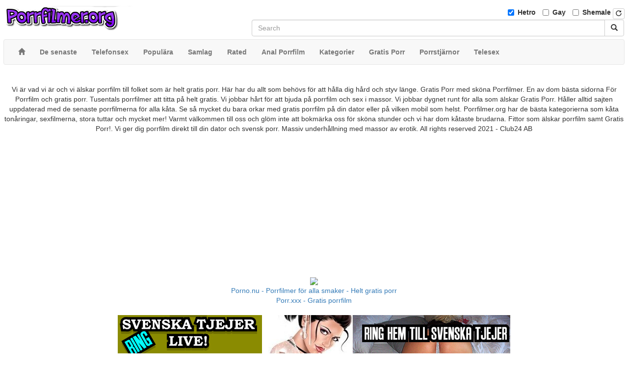

--- FILE ---
content_type: text/html; charset=UTF-8
request_url: https://www.porrfilmer.org/
body_size: 14865
content:
<!DOCTYPE html>
<html>
<head>
	<title>Gratis porrfilmer med galet kåta tjejer. Gratis porr och porrfilm - porrfilmer.org</title>
    <meta name="viewport" content="width=device-width, initial-scale=1.0, minimum-scale=1.0, maximum-scale=1.0, user-scalable=no">
    <meta charset="utf-8">
    <meta http-equiv="Content-Type" content="text/html; charset=utf-8">
    <meta content="IE=edge,chrome=1" http-equiv="X-UA-Compatible">
    <meta name="rating" content="RTA-5042-1996-1400-1577-RTA">
    <meta name="referrer" content="origin">
    <meta name="apple-mobile-web-app-title" content="Club 24 AB">
    <meta name="application-name" content="Club 24 AB">
    <meta name="description" content="Gratis Porr med sköna Porrfilmer. En av dom bästa sidorna För porrfilm. Tusentals porrfilmer att titta på helt gratis. Alltid ny porr dagligen - Gratis Porr med sköna Porrfilmer!">
    <meta name="keywords" content="gratisporr, porr, gratis porr, porrfilm, porrfilmer">
      
      
    <link rel="shortcut icon" href="/favicon.ico">
	<link href="/templates/tube3/css/bootstrap.min.css" rel="stylesheet" />
	<link href="/templates/tube3/css/style.css" rel="stylesheet" />
	<link href="/templates/tube3/css/responsivepx.css" rel="stylesheet" />
		<link href="https://www.porrfilmer.org/" rel="canonical" />        	
    		<style>
    .center-link {
      text-align: center;
      margin: 0 auto;
    }
    </style>
</head>
<body>
<div class="container-fluid">
	<div class="logo"><a href="/"><img src="/templates/tube3/images/logo.png" alt="porrfilmer.org" /></a></div>
	<div class="search">
				<form id="orientation-form" class="inline-form" method="post" action="https://www.porrfilmer.org/">
			<div class="checkbox-inline">
				<label>
					<input name="orientations[]" type="checkbox" value="straight" checked="checked"> Hetro				</label>
			</div>
			<div class="checkbox-inline">
				<label>
					<input name="orientations[]" type="checkbox" value="gay"> Gay				</label>
			</div>
			<div class="checkbox-inline">
				<label>
					<input name="orientations[]" type="checkbox" value="shemale"> Shemale				</label>
			</div>
			<button type="submit" class="btn btn-default btn-xs"><span class="glyphicon glyphicon-repeat"></span></button>
		</form>
		<form id="search-form" method="get" action="https://www.porrfilmer.org/search/">
			<div class="input-group">
				<input name="s" id="search-query" type="text" class="form-control" autocomplete="off" placeholder="Search" value="">
    			<span class="input-group-btn">
      				<button class="btn btn-default" type="submit"><span class="glyphicon glyphicon-search"></span></button>
    			</span>
			</div>
			<div id="autocomplete" class="autocomplete" style="display: none;"></div>
		</form>
	</div>
	<div class="clearfixr"></div>
	<div id="menu-container">
		<div id="menu" class="navbar navbar-default" role="navigation">
			<div class="container-fluid">
          	  <div class="navbar-header" id="menu-header">
          			<button type="button" class="navbar-toggle collapsed" id="toggle-menu" data-toggle="collapse" data-target="#menu-main" aria-expanded="false">
              			<span class="sr-only">Toggle navigation</span>
                  		<span class="icon-bar"></span>
                  		<span class="icon-bar"></span>
                  		<span class="icon-bar"></span>
              		</button>
          		</div>
  				<div class="collapse navbar-collapse" id="menu-main">
  					<ul id="menu-main-content" class="nav navbar-nav">
  						<li><a href="/"><span class="glyphicon glyphicon-home"></span></a></li>
  						<li><a href="/recent/" De senaste><strong>De senaste</strong></a></li>
<li><a href="https://linje24.se" Telefonsex target="_blank"><strong>Telefonsex</strong></a></li>
<li><a href="/viewed/" Populära><strong>Populära</strong></a></li>
<li><a href="https://linje24.se" Samlag target="_blank"><strong>Samlag</strong></a></li>
<li><a href="/rated/" Rated><strong>Rated</strong></a></li>
<li><a href="https://linje24.se" Anal Porrfilm target="_blank"><strong>Anal Porrfilm</strong></a></li>
<li><a href="/categories/" Kategorier><strong>Kategorier</strong></a></li>
<li><a href="https://linje24.se" Gratis Porr target="_blank"><strong>Gratis Porr</strong></a></li>
<li><a href="/pornstars/" Porrstjärnor><strong>Porrstjärnor</strong></a></li>
<li><a href="https://linje24.se" Telesex target="_blank"><strong>Telesex</strong></a></li>  					</ul>
    			</div>
    		</div>
    	</div>
    </div>
</div>
<div class="container-fluid">
	        
<br>
<center>Vi är vad vi är och vi älskar porrfilm till folket som är helt gratis porr. Här har du allt som behövs för att hålla dig hård och styv länge. Gratis Porr med sköna Porrfilmer. En av dom bästa sidorna För Porrfilm och gratis porr. Tusentals porrfilmer att titta på helt gratis. Vi jobbar hårt för att bjuda på porrfilm och sex i massor. Vi jobbar dygnet runt för alla som älskar Gratis Porr. Håller alltid sajten uppdaterad med de senaste porrfilmerna för alla kåta. Se så mycket du bara orkar med gratis porrfilm på din dator eller på vilken mobil som helst. Porrfilmer.org har de bästa kategorierna som kåta tonåringar, sexfilmerna, stora tuttar och mycket mer! Varmt välkommen till oss och glöm inte att bokmärka oss för sköna stunder och vi har dom kåtaste brudarna. Fittor som älskar porrfilm samt Gratis Porr!. Vi ger dig porrfilm direkt till din dator och svensk porr. Massiv underhållning med massor av erotik. All rights reserved 2021 - Club24 AB</center>
<br>
<center><iframe src="https://swehub.com/content/media/en/bottom_930x245.php" scrolling="no" loading="lazy" marginwidth="0" marginheight="0" frameborder="0" width="900" height="245" title="dynamic media content"></iframe></center>
<br>
<center><a href="https://www.porn.se"><img src="https://www.swehub.com/porrbilder/snusk.gif"></a></center>
<center><a href="https://www.porno.nu">Porno.nu - Porrfilmer för alla smaker - Helt gratis porr</a></center>
<center><a href="https://www.porr.xxx">Porr.xxx - Gratis porrfilm</a></center>
<br>
<center><a href="https://telelinjen.com"><img src="https://www.drknull.se/teleknulla/slickafitta.jpg"></a></center>
<br>
<div class="center-link">
<ul><p>
  <a href="https://linje24.se">Linje24</a>
  <a href="https://telelinjen.com">Telelinjen</a>
  <a href="https://linje24.se">Telebrudarna</a>
  <a href="https://linje24.se">Telefonsex</a>
  <a href="https://telelinjen.com">Telesex</a>
  <a href="https://linje24.se">Prata sex</a>
  <a href="https://linje24.se">Koselinjen</a>
  <a href="https://telelinjen.com">Telefonsex24</a>
  <a href="https://linje24.se">Telefonporr</a>
  <a href="https://telelinjen.com">Mina Nakenbilder</a>
  <a href="https://linje24.se">Eskort Sverige</a>
  <a href="https://linje24.se">Svenska eskorter</a>
  <a href="https://telelinjen.com">Sextjejer</a>
  <a href="https://linje24.se">Rosasidan</a>
  <a href="https://telelinjen.com">Klubb6</a>
  <a href="https://linje24.se">Eskort18</a>
  <a href="https://telelinjen.com">Bodycontact</a>
   </p>
   <p>  
  <a href="https://linje24.se">Kåta Luder</a>
  <a href="https://linje24.se">Eskort69</a>
  <a href="https://telelinjen.com">Nakna kvinnor</a>
  <a href="https://linje24.se">Studentannonser</a>
  <a href="https://linje24.se">Escorter</a>
  <a href="https://telelinjen.com">Knullkontakt</a>
  <a href="https://telelinjen.com">Erotik</a>
  <a href="https://linje24.se">Gratis Porr</a>
  <a href="https://linje24.se">Rakad Fitta</a>
  <a href="https://telelinjen.com">Svensk Sex</a>
  <a href="https://linje24.se">Porrfilmer</a>
  <a href="https://linje24.se">Knulla</a>
  <a href="https://linje24.se">Sugardaters</a>
  <a href="https://telelinjen.com">Nakna damer</a>
  <a href="https://linje24.se">Mogna damer</a>
  <a href="https://linje24.se">Kåta damer</a>
</ul></p></div>
<br>	<div class="row">
<div class="col-md-12 col-lg-12">
<div class="panel panel-default">
<div class="panel-heading"><h1 class="panel-title">Populära Kategorier</h1></div>
<div class="panel-body panel-padding">
<ul class="categories">
<li id="category-37">
<a href="/blowjob/" title="Avsugning" class="thumbnail category">
<img src="https://www.knulla.org/media/sites/15/categories/37.jpg" alt="Avsugning Thumb" />
<div class="category-title">Avsugning</div>
<div class="overlay top-right label label-default"><span class="glyphicon glyphicon-facetime-video"></span> 108304</div>
</a>
</li>
<li id="category-12">
<a href="/ass/" title="Ass" class="thumbnail category">
<img src="https://www.knulla.org/media/sites/15/categories/12.jpg" alt="Ass Thumb" />
<div class="category-title">Ass</div>
<div class="overlay top-right label label-default"><span class="glyphicon glyphicon-facetime-video"></span> 83739</div>
</a>
</li>
<li id="category-6">
<a href="/amateur/" title="Amatör" class="thumbnail category">
<img src="https://www.knulla.org/media/sites/15/categories/6.jpg" alt="Amatör Thumb" />
<div class="category-title">Amatör</div>
<div class="overlay top-right label label-default"><span class="glyphicon glyphicon-facetime-video"></span> 76414</div>
</a>
</li>
<li id="category-77">
<a href="/cum/" title="Cum" class="thumbnail category">
<img src="https://www.knulla.org/media/sites/15/categories/77.jpg" alt="Cum Thumb" />
<div class="category-title">Cum</div>
<div class="overlay top-right label label-default"><span class="glyphicon glyphicon-facetime-video"></span> 74359</div>
</a>
</li>
<li id="category-7">
<a href="/anal/" title="Anal" class="thumbnail category">
<img src="https://www.knulla.org/media/sites/15/categories/7.jpg" alt="Anal Thumb" />
<div class="category-title">Anal</div>
<div class="overlay top-right label label-default"><span class="glyphicon glyphicon-facetime-video"></span> 50033</div>
</a>
</li>
<li id="category-281">
<a href="/teen/" title="Tonåring (18-19)" class="thumbnail category">
<img src="https://www.knulla.org/media/sites/15/categories/281.jpg" alt="Tonåring (18-19) Thumb" />
<div class="category-title">Tonåring (18-19)</div>
<div class="overlay top-right label label-default"><span class="glyphicon glyphicon-facetime-video"></span> 48843</div>
</a>
</li>
<li id="category-17">
<a href="/babe/" title="Babe" class="thumbnail category">
<img src="https://www.knulla.org/media/sites/15/categories/17.jpg" alt="Babe Thumb" />
<div class="category-title">Babe</div>
<div class="overlay top-right label label-default"><span class="glyphicon glyphicon-facetime-video"></span> 46556</div>
</a>
</li>
<li id="category-79">
<a href="/cumshot/" title="Cumshot" class="thumbnail category">
<img src="https://www.knulla.org/media/sites/15/categories/79.jpg" alt="Cumshot Thumb" />
<div class="category-title">Cumshot</div>
<div class="overlay top-right label label-default"><span class="glyphicon glyphicon-facetime-video"></span> 46215</div>
</a>
</li>
<li id="category-36">
<a href="/blonde/" title="Blond" class="thumbnail category">
<img src="https://www.knulla.org/media/sites/15/categories/36.jpg" alt="Blond Thumb" />
<div class="category-title">Blond</div>
<div class="overlay top-right label label-default"><span class="glyphicon glyphicon-facetime-video"></span> 43951</div>
</a>
</li>
<li id="category-186">
<a href="/milf/" title="Milf" class="thumbnail category">
<img src="https://www.knulla.org/media/sites/15/categories/186.jpg" alt="Milf Thumb" />
<div class="category-title">Milf</div>
<div class="overlay top-right label label-default"><span class="glyphicon glyphicon-facetime-video"></span> 42176</div>
</a>
</li>
<li id="category-31">
<a href="/big-tits/" title="Stora Bröst" class="thumbnail category">
<img src="https://www.knulla.org/media/sites/15/categories/31.jpg" alt="Stora Bröst Thumb" />
<div class="category-title">Stora Bröst</div>
<div class="overlay top-right label label-default"><span class="glyphicon glyphicon-facetime-video"></span> 39534</div>
</a>
</li>
<li id="category-81">
<a href="/cute/" title="Söt" class="thumbnail category">
<img src="https://www.knulla.org/media/sites/15/categories/81.jpg" alt="Söt Thumb" />
<div class="category-title">Söt</div>
<div class="overlay top-right label label-default"><span class="glyphicon glyphicon-facetime-video"></span> 35661</div>
</a>
</li>
<li id="category-181">
<a href="/masturbation/" title="Onani" class="thumbnail category">
<img src="https://www.knulla.org/media/sites/15/categories/181.jpg" alt="Onani Thumb" />
<div class="category-title">Onani</div>
<div class="overlay top-right label label-default"><span class="glyphicon glyphicon-facetime-video"></span> 32244</div>
</a>
</li>
<li id="category-255">
<a href="/solo/" title="Solo" class="thumbnail category">
<img src="https://www.knulla.org/media/sites/15/categories/255.jpg" alt="Solo Thumb" />
<div class="category-title">Solo</div>
<div class="overlay top-right label label-default"><span class="glyphicon glyphicon-facetime-video"></span> 29150</div>
</a>
</li>
<li id="category-149">
<a href="/homemade/" title="Hemmagjord" class="thumbnail category">
<img src="https://www.knulla.org/media/sites/15/categories/149.jpg" alt="Hemmagjord Thumb" />
<div class="category-title">Hemmagjord</div>
<div class="overlay top-right label label-default"><span class="glyphicon glyphicon-facetime-video"></span> 28792</div>
</a>
</li>
<li id="category-193">
<a href="/natural/" title="Naturliga" class="thumbnail category">
<img src="https://www.knulla.org/media/sites/15/categories/193.jpg" alt="Naturliga Thumb" />
<div class="category-title">Naturliga</div>
<div class="overlay top-right label label-default"><span class="glyphicon glyphicon-facetime-video"></span> 26897</div>
</a>
</li>
<li id="category-128">
<a href="/gay/" title="Bög" class="thumbnail category">
<img src="https://www.knulla.org/media/sites/15/categories/128.jpg" alt="Bög Thumb" />
<div class="category-title">Bög</div>
<div class="overlay top-right label label-default"><span class="glyphicon glyphicon-facetime-video"></span> 25781</div>
</a>
</li>
<li id="category-106">
<a href="/facial/" title="Facial" class="thumbnail category">
<img src="https://www.knulla.org/media/sites/15/categories/106.jpg" alt="Facial Thumb" />
<div class="category-title">Facial</div>
<div class="overlay top-right label label-default"><span class="glyphicon glyphicon-facetime-video"></span> 25755</div>
</a>
</li>
<li id="category-220">
<a href="/pov/" title="Pov" class="thumbnail category">
<img src="https://www.knulla.org/media/sites/15/categories/220.jpg" alt="Pov Thumb" />
<div class="category-title">Pov</div>
<div class="overlay top-right label label-default"><span class="glyphicon glyphicon-facetime-video"></span> 25607</div>
</a>
</li>
<li id="category-206">
<a href="/orgasm/" title="Orgasm" class="thumbnail category">
<img src="https://www.knulla.org/media/sites/15/categories/206.jpg" alt="Orgasm Thumb" />
<div class="category-title">Orgasm</div>
<div class="overlay top-right label label-default"><span class="glyphicon glyphicon-facetime-video"></span> 25110</div>
</a>
</li>
<li id="category-30">
<a href="/big-cock/" title="Stor Snopp" class="thumbnail category">
<img src="https://www.knulla.org/media/sites/15/categories/30.jpg" alt="Stor Snopp Thumb" />
<div class="category-title">Stor Snopp</div>
<div class="overlay top-right label label-default"><span class="glyphicon glyphicon-facetime-video"></span> 23338</div>
</a>
</li>
<li id="category-172">
<a href="/latina/" title="Latinamerikansk" class="thumbnail category">
<img src="https://www.knulla.org/media/sites/15/categories/172.jpg" alt="Latinamerikansk Thumb" />
<div class="category-title">Latinamerikansk</div>
<div class="overlay top-right label label-default"><span class="glyphicon glyphicon-facetime-video"></span> 21658</div>
</a>
</li>
<li id="category-73">
<a href="/creampie/" title="Creampie" class="thumbnail category">
<img src="https://www.knulla.org/media/sites/15/categories/73.jpg" alt="Creampie Thumb" />
<div class="category-title">Creampie</div>
<div class="overlay top-right label label-default"><span class="glyphicon glyphicon-facetime-video"></span> 21268</div>
</a>
</li>
<li id="category-11">
<a href="/asian/" title="Asiatiska" class="thumbnail category">
<img src="https://www.knulla.org/media/sites/15/categories/11.jpg" alt="Asiatiska Thumb" />
<div class="category-title">Asiatiska</div>
<div class="overlay top-right label label-default"><span class="glyphicon glyphicon-facetime-video"></span> 21224</div>
</a>
</li>
<li id="category-47">
<a href="/bus/" title="Buss" class="thumbnail category">
<img src="https://www.knulla.org/media/sites/15/categories/47.jpg" alt="Buss Thumb" />
<div class="category-title">Buss</div>
<div class="overlay top-right label label-default"><span class="glyphicon glyphicon-facetime-video"></span> 20472</div>
</a>
</li>
<li id="category-286">
<a href="/threesome/" title="Trekant" class="thumbnail category">
<img src="https://www.knulla.org/media/sites/15/categories/286.jpg" alt="Trekant Thumb" />
<div class="category-title">Trekant</div>
<div class="overlay top-right label label-default"><span class="glyphicon glyphicon-facetime-video"></span> 19718</div>
</a>
</li>
<li id="category-160">
<a href="/interracial/" title="Interracial" class="thumbnail category">
<img src="https://www.knulla.org/media/sites/15/categories/160.jpg" alt="Interracial Thumb" />
<div class="category-title">Interracial</div>
<div class="overlay top-right label label-default"><span class="glyphicon glyphicon-facetime-video"></span> 19707</div>
</a>
</li>
<li id="category-112">
<a href="/fetish/" title="Fetisch" class="thumbnail category">
<img src="https://www.knulla.org/media/sites/15/categories/112.jpg" alt="Fetisch Thumb" />
<div class="category-title">Fetisch</div>
<div class="overlay top-right label label-default"><span class="glyphicon glyphicon-facetime-video"></span> 19448</div>
</a>
</li>
<li id="category-174">
<a href="/lesbian/" title="Lesbiskt" class="thumbnail category">
<img src="https://www.knulla.org/media/sites/15/categories/174.jpg" alt="Lesbiskt Thumb" />
<div class="category-title">Lesbiskt</div>
<div class="overlay top-right label label-default"><span class="glyphicon glyphicon-facetime-video"></span> 19282</div>
</a>
</li>
<li id="category-34">
<a href="/black/" title="Svart" class="thumbnail category">
<img src="https://www.knulla.org/media/sites/15/categories/34.jpg" alt="Svart Thumb" />
<div class="category-title">Svart</div>
<div class="overlay top-right label label-default"><span class="glyphicon glyphicon-facetime-video"></span> 19218</div>
</a>
</li>
<li id="category-85">
<a href="/deepthroat/" title="Långt ner i halsen" class="thumbnail category">
<img src="https://www.knulla.org/media/sites/15/categories/85.jpg" alt="Långt ner i halsen Thumb" />
<div class="category-title">Långt ner i halsen</div>
<div class="overlay top-right label label-default"><span class="glyphicon glyphicon-facetime-video"></span> 19161</div>
</a>
</li>
<li id="category-278">
<a href="/tattoo/" title="Tatuering" class="thumbnail category">
<img src="https://www.knulla.org/media/sites/15/categories/278.jpg" alt="Tatuering Thumb" />
<div class="category-title">Tatuering</div>
<div class="overlay top-right label label-default"><span class="glyphicon glyphicon-facetime-video"></span> 18635</div>
</a>
</li>
<li id="category-229">
<a href="/riding/" title="Ridning" class="thumbnail category">
<img src="https://www.knulla.org/media/sites/15/categories/229.jpg" alt="Ridning Thumb" />
<div class="category-title">Ridning</div>
<div class="overlay top-right label label-default"><span class="glyphicon glyphicon-facetime-video"></span> 17810</div>
</a>
</li>
<li id="category-182">
<a href="/mature/" title="Gammal" class="thumbnail category">
<img src="https://www.knulla.org/media/sites/15/categories/182.jpg" alt="Gammal Thumb" />
<div class="category-title">Gammal</div>
<div class="overlay top-right label label-default"><span class="glyphicon glyphicon-facetime-video"></span> 17526</div>
</a>
</li>
<li id="category-304">
<a href="/wet/" title="Våt" class="thumbnail category">
<img src="https://www.knulla.org/media/sites/15/categories/304.jpg" alt="Våt Thumb" />
<div class="category-title">Våt</div>
<div class="overlay top-right label label-default"><span class="glyphicon glyphicon-facetime-video"></span> 17206</div>
</a>
</li>
<li id="category-231">
<a href="/rough/" title="Grov" class="thumbnail category">
<img src="https://www.knulla.org/media/sites/15/categories/231.jpg" alt="Grov Thumb" />
<div class="category-title">Grov</div>
<div class="overlay top-right label label-default"><span class="glyphicon glyphicon-facetime-video"></span> 16209</div>
</a>
</li>
<li id="category-306">
<a href="/wife/" title="Frun" class="thumbnail category">
<img src="https://www.knulla.org/media/sites/15/categories/306.jpg" alt="Frun Thumb" />
<div class="category-title">Frun</div>
<div class="overlay top-right label label-default"><span class="glyphicon glyphicon-facetime-video"></span> 15482</div>
</a>
</li>
<li id="category-203">
<a href="/old/" title="Gamla" class="thumbnail category">
<img src="https://www.knulla.org/media/sites/15/categories/203.jpg" alt="Gamla Thumb" />
<div class="category-title">Gamla</div>
<div class="overlay top-right label label-default"><span class="glyphicon glyphicon-facetime-video"></span> 15162</div>
</a>
</li>
<li id="category-176">
<a href="/lingerie/" title="Underkläder" class="thumbnail category">
<img src="https://www.knulla.org/media/sites/15/categories/176.jpg" alt="Underkläder Thumb" />
<div class="category-title">Underkläder</div>
<div class="overlay top-right label label-default"><span class="glyphicon glyphicon-facetime-video"></span> 14291</div>
</a>
</li>
<li id="category-86">
<a href="/dildo/" title="Dildo" class="thumbnail category">
<img src="https://www.knulla.org/media/sites/15/categories/86.jpg" alt="Dildo Thumb" />
<div class="category-title">Dildo</div>
<div class="overlay top-right label label-default"><span class="glyphicon glyphicon-facetime-video"></span> 14184</div>
</a>
</li>
<li id="category-143">
<a href="/hairy/" title="Hårig" class="thumbnail category">
<img src="https://www.knulla.org/media/sites/15/categories/143.jpg" alt="Hårig Thumb" />
<div class="category-title">Hårig</div>
<div class="overlay top-right label label-default"><span class="glyphicon glyphicon-facetime-video"></span> 13661</div>
</a>
</li>
<li id="category-227">
<a href="/reality/" title="Verkligheten" class="thumbnail category">
<img src="https://www.knulla.org/media/sites/15/categories/227.jpg" alt="Verkligheten Thumb" />
<div class="category-title">Verkligheten</div>
<div class="overlay top-right label label-default"><span class="glyphicon glyphicon-facetime-video"></span> 13584</div>
</a>
</li>
<li id="category-146">
<a href="/hd/" title="Hd" class="thumbnail category">
<img src="https://www.knulla.org/media/sites/15/categories/146.jpg" alt="Hd Thumb" />
<div class="category-title">Hd</div>
<div class="overlay top-right label label-default"><span class="glyphicon glyphicon-facetime-video"></span> 12958</div>
</a>
</li>
<li id="category-163">
<a href="/japanese/" title="Japanska" class="thumbnail category">
<img src="https://www.knulla.org/media/sites/15/categories/163.jpg" alt="Japanska Thumb" />
<div class="category-title">Japanska</div>
<div class="overlay top-right label label-default"><span class="glyphicon glyphicon-facetime-video"></span> 12585</div>
</a>
</li>
<li id="category-189">
<a href="/mom/" title="Morsan" class="thumbnail category">
<img src="https://www.knulla.org/media/sites/15/categories/189.jpg" alt="Morsan Thumb" />
<div class="category-title">Morsan</div>
<div class="overlay top-right label label-default"><span class="glyphicon glyphicon-facetime-video"></span> 12259</div>
</a>
</li>
<li id="category-291">
<a href="/toys/" title="Leksaker" class="thumbnail category">
<img src="https://www.knulla.org/media/sites/15/categories/291.jpg" alt="Leksaker Thumb" />
<div class="category-title">Leksaker</div>
<div class="overlay top-right label label-default"><span class="glyphicon glyphicon-facetime-video"></span> 11684</div>
</a>
</li>
<li id="category-1">
<a href="/teen-18-19/" title="18" class="thumbnail category">
<img src="https://www.knulla.org/media/sites/15/categories/1.jpg" alt="18 Thumb" />
<div class="category-title">18</div>
<div class="overlay top-right label label-default"><span class="glyphicon glyphicon-facetime-video"></span> 11638</div>
</a>
</li>
<li id="category-265">
<a href="/stockings/" title="Stockings" class="thumbnail category">
<img src="https://www.knulla.org/media/sites/15/categories/265.jpg" alt="Stockings Thumb" />
<div class="category-title">Stockings</div>
<div class="overlay top-right label label-default"><span class="glyphicon glyphicon-facetime-video"></span> 11526</div>
</a>
</li>
<li id="category-20">
<a href="/bareback/" title="Klipp" class="thumbnail category">
<img src="https://www.knulla.org/media/sites/15/categories/20.jpg" alt="Klipp Thumb" />
<div class="category-title">Klipp</div>
<div class="overlay top-right label label-default"><span class="glyphicon glyphicon-facetime-video"></span> 11386</div>
</a>
</li>
<li id="category-26">
<a href="/beauty/" title="Skönhet" class="thumbnail category">
<img src="https://www.knulla.org/media/sites/15/categories/26.jpg" alt="Skönhet Thumb" />
<div class="category-title">Skönhet</div>
<div class="overlay top-right label label-default"><span class="glyphicon glyphicon-facetime-video"></span> 11096</div>
</a>
</li>
<li id="category-93">
<a href="/double/" title="Dubbelrum" class="thumbnail category">
<img src="https://www.knulla.org/media/sites/15/categories/93.jpg" alt="Dubbelrum Thumb" />
<div class="category-title">Dubbelrum</div>
<div class="overlay top-right label label-default"><span class="glyphicon glyphicon-facetime-video"></span> 10830</div>
</a>
</li>
<li id="category-100">
<a href="/ebony/" title="Ebony" class="thumbnail category">
<img src="https://www.knulla.org/media/sites/15/categories/100.jpg" alt="Ebony Thumb" />
<div class="category-title">Ebony</div>
<div class="overlay top-right label label-default"><span class="glyphicon glyphicon-facetime-video"></span> 10747</div>
</a>
</li>
<li id="category-71">
<a href="/couple/" title="Par" class="thumbnail category">
<img src="https://www.knulla.org/media/sites/15/categories/71.jpg" alt="Par Thumb" />
<div class="category-title">Par</div>
<div class="overlay top-right label label-default"><span class="glyphicon glyphicon-facetime-video"></span> 10725</div>
</a>
</li>
<li id="category-288">
<a href="/tight/" title="Tajt" class="thumbnail category">
<img src="https://www.knulla.org/media/sites/15/categories/288.jpg" alt="Tajt Thumb" />
<div class="category-title">Tajt</div>
<div class="overlay top-right label label-default"><span class="glyphicon glyphicon-facetime-video"></span> 10564</div>
</a>
</li>
<li id="category-28">
<a href="/big-ass/" title="Rumpa" class="thumbnail category">
<img src="https://www.knulla.org/media/sites/15/categories/28.jpg" alt="Rumpa Thumb" />
<div class="category-title">Rumpa</div>
<div class="overlay top-right label label-default"><span class="glyphicon glyphicon-facetime-video"></span> 10439</div>
</a>
</li>
<li id="category-242">
<a href="/shemale/" title="Shemale" class="thumbnail category">
<img src="https://www.knulla.org/media/sites/15/categories/242.jpg" alt="Shemale Thumb" />
<div class="category-title">Shemale</div>
<div class="overlay top-right label label-default"><span class="glyphicon glyphicon-facetime-video"></span> 10214</div>
</a>
</li>
<li id="category-109">
<a href="/fat/" title="Fett" class="thumbnail category">
<img src="https://www.knulla.org/media/sites/15/categories/109.jpg" alt="Fett Thumb" />
<div class="category-title">Fett</div>
<div class="overlay top-right label label-default"><span class="glyphicon glyphicon-facetime-video"></span> 9671</div>
</a>
</li>
<li id="category-23">
<a href="/bbw/" title="Bbw" class="thumbnail category">
<img src="https://www.knulla.org/media/sites/15/categories/23.jpg" alt="Bbw Thumb" />
<div class="category-title">Bbw</div>
<div class="overlay top-right label label-default"><span class="glyphicon glyphicon-facetime-video"></span> 9129</div>
</a>
</li>
<li id="category-59">
<a href="/chubby/" title="Chubby" class="thumbnail category">
<img src="https://www.knulla.org/media/sites/15/categories/59.jpg" alt="Chubby Thumb" />
<div class="category-title">Chubby</div>
<div class="overlay top-right label label-default"><span class="glyphicon glyphicon-facetime-video"></span> 9059</div>
</a>
</li>
<li id="category-228">
<a href="/redhead/" title="Ingefära" class="thumbnail category">
<img src="https://www.knulla.org/media/sites/15/categories/228.jpg" alt="Ingefära Thumb" />
<div class="category-title">Ingefära</div>
<div class="overlay top-right label label-default"><span class="glyphicon glyphicon-facetime-video"></span> 8637</div>
</a>
</li>
<li id="category-209">
<a href="/outdoor/" title="Utomhus" class="thumbnail category">
<img src="https://www.knulla.org/media/sites/15/categories/209.jpg" alt="Utomhus Thumb" />
<div class="category-title">Utomhus</div>
<div class="overlay top-right label label-default"><span class="glyphicon glyphicon-facetime-video"></span> 8581</div>
</a>
</li>
<li id="category-166">
<a href="/kissing/" title="Kyssar" class="thumbnail category">
<img src="https://www.knulla.org/media/sites/15/categories/166.jpg" alt="Kyssar Thumb" />
<div class="category-title">Kyssar</div>
<div class="overlay top-right label label-default"><span class="glyphicon glyphicon-facetime-video"></span> 8494</div>
</a>
</li>
<li id="category-180">
<a href="/massage/" title="Massage" class="thumbnail category">
<img src="https://www.knulla.org/media/sites/15/categories/180.jpg" alt="Massage Thumb" />
<div class="category-title">Massage</div>
<div class="overlay top-right label label-default"><span class="glyphicon glyphicon-facetime-video"></span> 7455</div>
</a>
</li>
<li id="category-131">
<a href="/girlfriend/" title="Flickvän" class="thumbnail category">
<img src="https://www.knulla.org/media/sites/15/categories/131.jpg" alt="Flickvän Thumb" />
<div class="category-title">Flickvän</div>
<div class="overlay top-right label label-default"><span class="glyphicon glyphicon-facetime-video"></span> 7353</div>
</a>
</li>
<li id="category-280">
<a href="/tease/" title="Retas" class="thumbnail category">
<img src="https://www.knulla.org/media/sites/15/categories/280.jpg" alt="Retas Thumb" />
<div class="category-title">Retas</div>
<div class="overlay top-right label label-default"><span class="glyphicon glyphicon-facetime-video"></span> 7254</div>
</a>
</li>
<li id="category-262">
<a href="/squirt/" title="Squirt" class="thumbnail category">
<img src="https://www.knulla.org/media/sites/15/categories/262.jpg" alt="Squirt Thumb" />
<div class="category-title">Squirt</div>
<div class="overlay top-right label label-default"><span class="glyphicon glyphicon-facetime-video"></span> 7235</div>
</a>
</li>
<li id="category-63">
<a href="/close-up/" title="Närbild" class="thumbnail category">
<img src="https://www.knulla.org/media/sites/15/categories/63.jpg" alt="Närbild Thumb" />
<div class="category-title">Närbild</div>
<div class="overlay top-right label label-default"><span class="glyphicon glyphicon-facetime-video"></span> 7111</div>
</a>
</li>
<li id="category-268">
<a href="/strip/" title="Strip" class="thumbnail category">
<img src="https://www.knulla.org/media/sites/15/categories/268.jpg" alt="Strip Thumb" />
<div class="category-title">Strip</div>
<div class="overlay top-right label label-default"><span class="glyphicon glyphicon-facetime-video"></span> 6682</div>
</a>
</li>
<li id="category-43">
<a href="/british/" title="Brittisk" class="thumbnail category">
<img src="https://www.knulla.org/media/sites/15/categories/43.jpg" alt="Brittisk Thumb" />
<div class="category-title">Brittisk</div>
<div class="overlay top-right label label-default"><span class="glyphicon glyphicon-facetime-video"></span> 6653</div>
</a>
</li>
<li id="category-223">
<a href="/public/" title="Allmänna" class="thumbnail category">
<img src="https://www.knulla.org/media/sites/15/categories/223.jpg" alt="Allmänna Thumb" />
<div class="category-title">Allmänna</div>
<div class="overlay top-right label label-default"><span class="glyphicon glyphicon-facetime-video"></span> 6463</div>
</a>
</li>
<li id="category-271">
<a href="/swallow/" title="Svälja" class="thumbnail category">
<img src="https://www.knulla.org/media/sites/15/categories/271.jpg" alt="Svälja Thumb" />
<div class="category-title">Svälja</div>
<div class="overlay top-right label label-default"><span class="glyphicon glyphicon-facetime-video"></span> 6389</div>
</a>
</li>
<li id="category-151">
<a href="/housewife/" title="Hemmafru" class="thumbnail category">
<img src="https://www.knulla.org/media/sites/15/categories/151.jpg" alt="Hemmafru Thumb" />
<div class="category-title">Hemmafru</div>
<div class="overlay top-right label label-default"><span class="glyphicon glyphicon-facetime-video"></span> 6217</div>
</a>
</li>
<li id="category-50">
<a href="/car/" title="Bil" class="thumbnail category">
<img src="https://www.knulla.org/media/sites/15/categories/50.jpg" alt="Bil Thumb" />
<div class="category-title">Bil</div>
<div class="overlay top-right label label-default"><span class="glyphicon glyphicon-facetime-video"></span> 6069</div>
</a>
</li>
<li id="category-70">
<a href="/cougar/" title="Puma" class="thumbnail category">
<img src="https://www.knulla.org/media/sites/15/categories/70.jpg" alt="Puma Thumb" />
<div class="category-title">Puma</div>
<div class="overlay top-right label label-default"><span class="glyphicon glyphicon-facetime-video"></span> 5905</div>
</a>
</li>
<li id="category-67">
<a href="/compilation/" title="Samlingar" class="thumbnail category">
<img src="https://www.knulla.org/media/sites/15/categories/67.jpg" alt="Samlingar Thumb" />
<div class="category-title">Samlingar</div>
<div class="overlay top-right label label-default"><span class="glyphicon glyphicon-facetime-video"></span> 5851</div>
</a>
</li>
<li id="category-129">
<a href="/german/" title="Tyska" class="thumbnail category">
<img src="https://www.knulla.org/media/sites/15/categories/129.jpg" alt="Tyska Thumb" />
<div class="category-title">Tyska</div>
<div class="overlay top-right label label-default"><span class="glyphicon glyphicon-facetime-video"></span> 5850</div>
</a>
</li>
<li id="category-2">
<a href="/3d/" title="3d" class="thumbnail category">
<img src="https://www.knulla.org/media/sites/15/categories/2.jpg" alt="3d Thumb" />
<div class="category-title">3d</div>
<div class="overlay top-right label label-default"><span class="glyphicon glyphicon-facetime-video"></span> 5766</div>
</a>
</li>
<li id="category-140">
<a href="/group/" title="Grupp" class="thumbnail category">
<img src="https://www.knulla.org/media/sites/15/categories/140.jpg" alt="Grupp Thumb" />
<div class="category-title">Grupp</div>
<div class="overlay top-right label label-default"><span class="glyphicon glyphicon-facetime-video"></span> 5607</div>
</a>
</li>
<li id="category-147">
<a href="/heels/" title="Högklackat" class="thumbnail category">
<img src="https://www.knulla.org/media/sites/15/categories/147.jpg" alt="Högklackat Thumb" />
<div class="category-title">Högklackat</div>
<div class="overlay top-right label label-default"><span class="glyphicon glyphicon-facetime-video"></span> 5522</div>
</a>
</li>
<li id="category-76">
<a href="/cuckold/" title="Hanrej" class="thumbnail category">
<img src="https://www.knulla.org/media/sites/15/categories/76.jpg" alt="Hanrej Thumb" />
<div class="category-title">Hanrej</div>
<div class="overlay top-right label label-default"><span class="glyphicon glyphicon-facetime-video"></span> 5456</div>
</a>
</li>
<li id="category-52">
<a href="/casting/" title="Jobbintervju" class="thumbnail category">
<img src="https://www.knulla.org/media/sites/15/categories/52.jpg" alt="Jobbintervju Thumb" />
<div class="category-title">Jobbintervju</div>
<div class="overlay top-right label label-default"><span class="glyphicon glyphicon-facetime-video"></span> 5072</div>
</a>
</li>
<li id="category-305">
<a href="/whore/" title="Hora" class="thumbnail category">
<img src="https://www.knulla.org/media/sites/15/categories/305.jpg" alt="Hora Thumb" />
<div class="category-title">Hora</div>
<div class="overlay top-right label label-default"><span class="glyphicon glyphicon-facetime-video"></span> 4973</div>
</a>
</li>
<li id="category-78">
<a href="/cum-in-mouth/" title="Sväljer" class="thumbnail category">
<img src="https://www.knulla.org/media/sites/15/categories/78.jpg" alt="Sväljer Thumb" />
<div class="category-title">Sväljer</div>
<div class="overlay top-right label label-default"><span class="glyphicon glyphicon-facetime-video"></span> 4739</div>
</a>
</li>
<li id="category-41">
<a href="/brazil/" title="Brasilien" class="thumbnail category">
<img src="https://www.knulla.org/media/sites/15/categories/41.jpg" alt="Brasilien Thumb" />
<div class="category-title">Brasilien</div>
<div class="overlay top-right label label-default"><span class="glyphicon glyphicon-facetime-video"></span> 4647</div>
</a>
</li>
<li id="category-202">
<a href="/oil/" title="Olja" class="thumbnail category">
<img src="https://www.knulla.org/media/sites/15/categories/202.jpg" alt="Olja Thumb" />
<div class="category-title">Olja</div>
<div class="overlay top-right label label-default"><span class="glyphicon glyphicon-facetime-video"></span> 4632</div>
</a>
</li>
<li id="category-300">
<a href="/vibrator/" title="Vibrator" class="thumbnail category">
<img src="https://www.knulla.org/media/sites/15/categories/300.jpg" alt="Vibrator Thumb" />
<div class="category-title">Vibrator</div>
<div class="overlay top-right label label-default"><span class="glyphicon glyphicon-facetime-video"></span> 4630</div>
</a>
</li>
<li id="category-263">
<a href="/stepmom/" title="Stepmom" class="thumbnail category">
<img src="https://www.knulla.org/media/sites/15/categories/263.jpg" alt="Stepmom Thumb" />
<div class="category-title">Stepmom</div>
<div class="overlay top-right label label-default"><span class="glyphicon glyphicon-facetime-video"></span> 4548</div>
</a>
</li>
<li id="category-127">
<a href="/gangbang/" title="Gangbang" class="thumbnail category">
<img src="https://www.knulla.org/media/sites/15/categories/127.jpg" alt="Gangbang Thumb" />
<div class="category-title">Gangbang</div>
<div class="overlay top-right label label-default"><span class="glyphicon glyphicon-facetime-video"></span> 4520</div>
</a>
</li>
<li id="category-125">
<a href="/gagging/" title="Munkavle" class="thumbnail category">
<img src="https://www.knulla.org/media/sites/15/categories/125.jpg" alt="Munkavle Thumb" />
<div class="category-title">Munkavle</div>
<div class="overlay top-right label label-default"><span class="glyphicon glyphicon-facetime-video"></span> 4458</div>
</a>
</li>
<li id="category-208">
<a href="/orgy/" title="Orgy" class="thumbnail category">
<img src="https://www.knulla.org/media/sites/15/categories/208.jpg" alt="Orgy Thumb" />
<div class="category-title">Orgy</div>
<div class="overlay top-right label label-default"><span class="glyphicon glyphicon-facetime-video"></span> 4176</div>
</a>
</li>
<li id="category-3">
<a href="/69-position/" title="69" class="thumbnail category">
<img src="https://www.knulla.org/media/sites/15/categories/3.jpg" alt="69 Thumb" />
<div class="category-title">69</div>
<div class="overlay top-right label label-default"><span class="glyphicon glyphicon-facetime-video"></span> 3969</div>
</a>
</li>
<li id="category-24">
<a href="/bdsm/" title="Bdsm" class="thumbnail category">
<img src="https://www.knulla.org/media/sites/15/categories/24.jpg" alt="Bdsm Thumb" />
<div class="category-title">Bdsm</div>
<div class="overlay top-right label label-default"><span class="glyphicon glyphicon-facetime-video"></span> 3806</div>
</a>
</li>
<li id="category-91">
<a href="/domination/" title="Dominans" class="thumbnail category">
<img src="https://www.knulla.org/media/sites/15/categories/91.jpg" alt="Dominans Thumb" />
<div class="category-title">Dominans</div>
<div class="overlay top-right label label-default"><span class="glyphicon glyphicon-facetime-video"></span> 3790</div>
</a>
</li>
<li id="category-215">
<a href="/piercing/" title="Piercing" class="thumbnail category">
<img src="https://www.knulla.org/media/sites/15/categories/215.jpg" alt="Piercing Thumb" />
<div class="category-title">Piercing</div>
<div class="overlay top-right label label-default"><span class="glyphicon glyphicon-facetime-video"></span> 3585</div>
</a>
</li>
<li id="category-211">
<a href="/panties/" title="Trosor" class="thumbnail category">
<img src="https://www.knulla.org/media/sites/15/categories/211.jpg" alt="Trosor Thumb" />
<div class="category-title">Trosor</div>
<div class="overlay top-right label label-default"><span class="glyphicon glyphicon-facetime-video"></span> 3532</div>
</a>
</li>
<li id="category-110">
<a href="/feet/" title="Fötter" class="thumbnail category">
<img src="https://www.knulla.org/media/sites/15/categories/110.jpg" alt="Fötter Thumb" />
<div class="category-title">Fötter</div>
<div class="overlay top-right label label-default"><span class="glyphicon glyphicon-facetime-video"></span> 3452</div>
</a>
</li>
<li id="category-191">
<a href="/monster/" title="Monster" class="thumbnail category">
<img src="https://www.knulla.org/media/sites/15/categories/191.jpg" alt="Monster Thumb" />
<div class="category-title">Monster</div>
<div class="overlay top-right label label-default"><span class="glyphicon glyphicon-facetime-video"></span> 3432</div>
</a>
</li>
<li id="category-137">
<a href="/granny/" title="Mormor" class="thumbnail category">
<img src="https://www.knulla.org/media/sites/15/categories/137.jpg" alt="Mormor Thumb" />
<div class="category-title">Mormor</div>
<div class="overlay top-right label label-default"><span class="glyphicon glyphicon-facetime-video"></span> 3426</div>
</a>
</li>
<li id="category-8">
<a href="/anime/" title="Anime" class="thumbnail category">
<img src="https://www.knulla.org/media/sites/15/categories/8.jpg" alt="Anime Thumb" />
<div class="category-title">Anime</div>
<div class="overlay top-right label label-default"><span class="glyphicon glyphicon-facetime-video"></span> 3328</div>
</a>
</li>
<li id="category-274">
<a href="/swinger/" title="Swinger" class="thumbnail category">
<img src="https://www.knulla.org/media/sites/15/categories/274.jpg" alt="Swinger Thumb" />
<div class="category-title">Swinger</div>
<div class="overlay top-right label label-default"><span class="glyphicon glyphicon-facetime-video"></span> 3315</div>
</a>
</li>
<li id="category-246">
<a href="/shower/" title="Dusch" class="thumbnail category">
<img src="https://www.knulla.org/media/sites/15/categories/246.jpg" alt="Dusch Thumb" />
<div class="category-title">Dusch</div>
<div class="overlay top-right label label-default"><span class="glyphicon glyphicon-facetime-video"></span> 3279</div>
</a>
</li>
<li id="category-165">
<a href="/jerking/" title="Ryck" class="thumbnail category">
<img src="https://www.knulla.org/media/sites/15/categories/165.jpg" alt="Ryck Thumb" />
<div class="category-title">Ryck</div>
<div class="overlay top-right label label-default"><span class="glyphicon glyphicon-facetime-video"></span> 3237</div>
</a>
</li>
<li id="category-66">
<a href="/college/" title="Högskola" class="thumbnail category">
<img src="https://www.knulla.org/media/sites/15/categories/66.jpg" alt="Högskola Thumb" />
<div class="category-title">Högskola</div>
<div class="overlay top-right label label-default"><span class="glyphicon glyphicon-facetime-video"></span> 3208</div>
</a>
</li>
<li id="category-105">
<a href="/facesitting/" title="Facesitting" class="thumbnail category">
<img src="https://www.knulla.org/media/sites/15/categories/105.jpg" alt="Facesitting Thumb" />
<div class="category-title">Facesitting</div>
<div class="overlay top-right label label-default"><span class="glyphicon glyphicon-facetime-video"></span> 3207</div>
</a>
</li>
<li id="category-195">
<a href="/nipples/" title="Bröstvårtor" class="thumbnail category">
<img src="https://www.knulla.org/media/sites/15/categories/195.jpg" alt="Bröstvårtor Thumb" />
<div class="category-title">Bröstvårtor</div>
<div class="overlay top-right label label-default"><span class="glyphicon glyphicon-facetime-video"></span> 3195</div>
</a>
</li>
<li id="category-302">
<a href="/voyeur/" title="Voyeur" class="thumbnail category">
<img src="https://www.knulla.org/media/sites/15/categories/302.jpg" alt="Voyeur Thumb" />
<div class="category-title">Voyeur</div>
<div class="overlay top-right label label-default"><span class="glyphicon glyphicon-facetime-video"></span> 3193</div>
</a>
</li>
<li id="category-126">
<a href="/game/" title="Om spelet" class="thumbnail category">
<img src="https://www.knulla.org/media/sites/15/categories/126.jpg" alt="Om spelet Thumb" />
<div class="category-title">Om spelet</div>
<div class="overlay top-right label label-default"><span class="glyphicon glyphicon-facetime-video"></span> 3097</div>
</a>
</li>
<li id="category-155">
<a href="/husband/" title="Man" class="thumbnail category">
<img src="https://www.knulla.org/media/sites/15/categories/155.jpg" alt="Man Thumb" />
<div class="category-title">Man</div>
<div class="overlay top-right label label-default"><span class="glyphicon glyphicon-facetime-video"></span> 3002</div>
</a>
</li>
<li id="category-192">
<a href="/muscle/" title="Muskler" class="thumbnail category">
<img src="https://www.knulla.org/media/sites/15/categories/192.jpg" alt="Muskler Thumb" />
<div class="category-title">Muskler</div>
<div class="overlay top-right label label-default"><span class="glyphicon glyphicon-facetime-video"></span> 2947</div>
</a>
</li>
<li id="category-258">
<a href="/spanking/" title="Aga" class="thumbnail category">
<img src="https://www.knulla.org/media/sites/15/categories/258.jpg" alt="Aga Thumb" />
<div class="category-title">Aga</div>
<div class="overlay top-right label label-default"><span class="glyphicon glyphicon-facetime-video"></span> 2907</div>
</a>
</li>
<li id="category-56">
<a href="/cheating/" title="Fusk" class="thumbnail category">
<img src="https://www.knulla.org/media/sites/15/categories/56.jpg" alt="Fusk Thumb" />
<div class="category-title">Fusk</div>
<div class="overlay top-right label label-default"><span class="glyphicon glyphicon-facetime-video"></span> 2876</div>
</a>
</li>
<li id="category-62">
<a href="/clit/" title="Klitoris" class="thumbnail category">
<img src="https://www.knulla.org/media/sites/15/categories/62.jpg" alt="Klitoris Thumb" />
<div class="category-title">Klitoris</div>
<div class="overlay top-right label label-default"><span class="glyphicon glyphicon-facetime-video"></span> 2829</div>
</a>
</li>
<li id="category-103">
<a href="/erotic/" title="Erotiska" class="thumbnail category">
<img src="https://www.knulla.org/media/sites/15/categories/103.jpg" alt="Erotiska Thumb" />
<div class="category-title">Erotiska</div>
<div class="overlay top-right label label-default"><span class="glyphicon glyphicon-facetime-video"></span> 2812</div>
</a>
</li>
<li id="category-82">
<a href="/czech/" title="Tjeckiska" class="thumbnail category">
<img src="https://www.knulla.org/media/sites/15/categories/82.jpg" alt="Tjeckiska Thumb" />
<div class="category-title">Tjeckiska</div>
<div class="overlay top-right label label-default"><span class="glyphicon glyphicon-facetime-video"></span> 2748</div>
</a>
</li>
<li id="category-213">
<a href="/party/" title="Fest" class="thumbnail category">
<img src="https://www.knulla.org/media/sites/15/categories/213.jpg" alt="Fest Thumb" />
<div class="category-title">Fest</div>
<div class="overlay top-right label label-default"><span class="glyphicon glyphicon-facetime-video"></span> 2747</div>
</a>
</li>
<li id="category-233">
<a href="/russian/" title="Ryska" class="thumbnail category">
<img src="https://www.knulla.org/media/sites/15/categories/233.jpg" alt="Ryska Thumb" />
<div class="category-title">Ryska</div>
<div class="overlay top-right label label-default"><span class="glyphicon glyphicon-facetime-video"></span> 2693</div>
</a>
</li>
<li id="category-201">
<a href="/office/" title="Office" class="thumbnail category">
<img src="https://www.knulla.org/media/sites/15/categories/201.jpg" alt="Office Thumb" />
<div class="category-title">Office</div>
<div class="overlay top-right label label-default"><span class="glyphicon glyphicon-facetime-video"></span> 2479</div>
</a>
</li>
<li id="category-216">
<a href="/pissing/" title="Pissar" class="thumbnail category">
<img src="https://www.knulla.org/media/sites/15/categories/216.jpg" alt="Pissar Thumb" />
<div class="category-title">Pissar</div>
<div class="overlay top-right label label-default"><span class="glyphicon glyphicon-facetime-video"></span> 2448</div>
</a>
</li>
<li id="category-33">
<a href="/bisexual/" title="Bisexuellt" class="thumbnail category">
<img src="https://www.knulla.org/media/sites/15/categories/33.jpg" alt="Bisexuellt Thumb" />
<div class="category-title">Bisexuellt</div>
<div class="overlay top-right label label-default"><span class="glyphicon glyphicon-facetime-video"></span> 2428</div>
</a>
</li>
<li id="category-156">
<a href="/indian/" title="Indiska" class="thumbnail category">
<img src="https://www.knulla.org/media/sites/15/categories/156.jpg" alt="Indiska Thumb" />
<div class="category-title">Indiska</div>
<div class="overlay top-right label label-default"><span class="glyphicon glyphicon-facetime-video"></span> 2389</div>
</a>
</li>
</ul>
</div>
</div>
</div>
</div><div class="row">
<div class="col-md-12 col-lg-12">
<div class="panel panel-default">
<div class="panel-heading"><h1 class="panel-title">A-Z Kategorier</h1></div>
<div class="panel-body panel-padding">
<ul class="columns">
<li class="letter">#</li>
<li><a href="/teen-18-19/" titlte="18">18</a> <small>(11638)</small></li>
<li><a href="/3d/" titlte="3d">3d</a> <small>(5766)</small></li>
<li><a href="/69-position/" titlte="69">69</a> <small>(3969)</small></li>
<li class="letter">A</li>
<li><a href="/african/" titlte="Afrikanska">Afrikanska</a> <small>(1302)</small></li>
<li><a href="/spanking/" titlte="Aga">Aga</a> <small>(2907)</small></li>
<li><a href="/public/" titlte="Allmänna">Allmänna</a> <small>(6463)</small></li>
<li><a href="/amateur/" titlte="Amatör">Amatör</a> <small>(76414)</small></li>
<li><a href="/lactating/" titlte="Ammande">Ammande</a> <small>(124)</small></li>
<li><a href="/anal/" titlte="Anal">Anal</a> <small>(50033)</small></li>
<li><a href="/anime/" titlte="Anime">Anime</a> <small>(3328)</small></li>
<li><a href="/arab/" titlte="Arabiska">Arabiska</a> <small>(904)</small></li>
<li><a href="/armpit/" titlte="Armhåla">Armhåla</a> <small>(404)</small></li>
<li><a href="/asian/" titlte="Asiatiska">Asiatiska</a> <small>(21224)</small></li>
<li><a href="/ass/" titlte="Ass">Ass</a> <small>(83739)</small></li>
<li><a href="/ass-licking/" titlte="Ass licking">Ass licking</a> <small>(1487)</small></li>
<li><a href="/ass-to-mouth/" titlte="Ass to mouth">Ass to mouth</a> <small>(1230)</small></li>
<li><a href="/audition/" titlte="Audition">Audition</a> <small>(1270)</small></li>
<li><a href="/handjob-compilation/" titlte="Avrunkning samlingar">Avrunkning samlingar</a> <small>(4)</small></li>
<li><a href="/blowjob/" titlte="Avsugning">Avsugning</a> <small>(108304)</small></li>
<li class="letter">B</li>
<li><a href="/babe/" titlte="Babe">Babe</a> <small>(46556)</small></li>
<li><a href="/swimsuit/" titlte="Baddräkt">Baddräkt</a> <small>(96)</small></li>
<li><a href="/bath/" titlte="Badkar">Badkar</a> <small>(2354)</small></li>
<li><a href="/bathroom/" titlte="Badrum">Badrum</a> <small>(1260)</small></li>
<li><a href="/backroom/" titlte="Bakom kulisserna">Bakom kulisserna</a> <small>(106)</small></li>
<li><a href="/behind-the-scenes/" titlte="Bakom kulisserna">Bakom kulisserna</a> <small>(108)</small></li>
<li><a href="/babysitter/" titlte="Barnvakt">Barnvakt</a> <small>(774)</small></li>
<li><a href="/sauna/" titlte="Bastu">Bastu</a> <small>(139)</small></li>
<li><a href="/bbw/" titlte="Bbw">Bbw</a> <small>(9129)</small></li>
<li><a href="/bdsm/" titlte="Bdsm">Bdsm</a> <small>(3806)</small></li>
<li><a href="/beach/" titlte="Beach">Beach</a> <small>(1737)</small></li>
<li><a href="/drunk/" titlte="Berusad">Berusad</a> <small>(11)</small></li>
<li><a href="/bikini/" titlte="Bikini">Bikini</a> <small>(1929)</small></li>
<li><a href="/car/" titlte="Bil">Bil</a> <small>(6069)</small></li>
<li><a href="/cinema/" titlte="Biograf">Biograf</a> <small>(37)</small></li>
<li><a href="/bisexual/" titlte="Bisexuellt">Bisexuellt</a> <small>(2428)</small></li>
<li><a href="/blonde/" titlte="Blond">Blond</a> <small>(43951)</small></li>
<li><a href="/flashing/" titlte="Blottande">Blottande</a> <small>(587)</small></li>
<li><a href="/shy/" titlte="Blyg">Blyg</a> <small>(1400)</small></li>
<li><a href="/gay/" titlte="Bög">Bög</a> <small>(25781)</small></li>
<li><a href="/brazil/" titlte="Brasilien">Brasilien</a> <small>(4647)</small></li>
<li><a href="/british/" titlte="Brittisk">Brittisk</a> <small>(6653)</small></li>
<li><a href="/wedding/" titlte="Bröllop">Bröllop</a> <small>(171)</small></li>
<li><a href="/titjob/" titlte="Bröstknull">Bröstknull</a> <small>(142)</small></li>
<li><a href="/nipples/" titlte="Bröstvårtor">Bröstvårtor</a> <small>(3195)</small></li>
<li><a href="/wrestling/" titlte="Brottning">Brottning</a> <small>(377)</small></li>
<li><a href="/bride/" titlte="Brud">Brud</a> <small>(202)</small></li>
<li><a href="/brutal/" titlte="Brutal">Brutal</a> <small>(222)</small></li>
<li><a href="/bukkake/" titlte="Bukkake">Bukkake</a> <small>(1975)</small></li>
<li><a href="/bulgarian/" titlte="Bulgariska">Bulgariska</a> <small>(51)</small></li>
<li><a href="/bondage/" titlte="Bunden">Bunden</a> <small>(1775)</small></li>
<li><a href="/bus/" titlte="Buss">Buss</a> <small>(20472)</small></li>
<li class="letter">C</li>
<li><a href="/catfight/" titlte="Catfight">Catfight</a> <small>(200)</small></li>
<li><a href="/cfnm/" titlte="Cfnm">Cfnm</a> <small>(1066)</small></li>
<li><a href="/cheerleader/" titlte="Cheerleader">Cheerleader</a> <small>(384)</small></li>
<li><a href="/chubby/" titlte="Chubby">Chubby</a> <small>(9059)</small></li>
<li><a href="/creampie/" titlte="Creampie">Creampie</a> <small>(21268)</small></li>
<li><a href="/creampie-compilation/" titlte="Creampie samlingar">Creampie samlingar</a> <small>(58)</small></li>
<li><a href="/cum/" titlte="Cum">Cum</a> <small>(74359)</small></li>
<li><a href="/cumshot/" titlte="Cumshot">Cumshot</a> <small>(46215)</small></li>
<li><a href="/cumshot-compilation/" titlte="Cumshot sammanställning">Cumshot sammanställning</a> <small>(182)</small></li>
<li class="letter">D</li>
<li><a href="/dance/" titlte="Dans">Dans</a> <small>(839)</small></li>
</ul>
<ul class="columns">
<li><a href="/danish/" titlte="Danska">Danska</a> <small>(10)</small></li>
<li><a href="/dildo/" titlte="Dildo">Dildo</a> <small>(14184)</small></li>
<li><a href="/dirty-talk/" titlte="Dirty talk">Dirty talk</a> <small>(685)</small></li>
<li><a href="/doll/" titlte="Docka">Docka</a> <small>(1205)</small></li>
<li><a href="/dogging/" titlte="Dogging">Dogging</a> <small>(1020)</small></li>
<li><a href="/hidden/" titlte="Dold">Dold</a> <small>(394)</small></li>
<li><a href="/domination/" titlte="Dominans">Dominans</a> <small>(3790)</small></li>
<li><a href="/femdom/" titlte="Dominant kvinna">Dominant kvinna</a> <small>(2194)</small></li>
<li><a href="/downblouse/" titlte="Downblouse">Downblouse</a> <small>(3)</small></li>
<li><a href="/double-anal/" titlte="Dubbel anal">Dubbel anal</a> <small>(311)</small></li>
<li><a href="/double/" titlte="Dubbelrum">Dubbelrum</a> <small>(10830)</small></li>
<li><a href="/shower/" titlte="Dusch">Dusch</a> <small>(3279)</small></li>
<li class="letter">E</li>
<li><a href="/ebony/" titlte="Ebony">Ebony</a> <small>(10747)</small></li>
<li><a href="/electro/" titlte="Electro">Electro</a> <small>(33)</small></li>
<li><a href="/emo/" titlte="Emo">Emo</a> <small>(1457)</small></li>
<li><a href="/erotic/" titlte="Erotiska">Erotiska</a> <small>(2812)</small></li>
<li><a href="/exam/" titlte="Examen">Examen</a> <small>(167)</small></li>
<li class="letter">F</li>
<li><a href="/facesitting/" titlte="Facesitting">Facesitting</a> <small>(3207)</small></li>
<li><a href="/facial/" titlte="Facial">Facial</a> <small>(25755)</small></li>
<li><a href="/caught/" titlte="Fångad">Fångad</a> <small>(2254)</small></li>
<li><a href="/jail/" titlte="Fängelse">Fängelse</a> <small>(135)</small></li>
<li><a href="/uncle/" titlte="Farbror">Farbror</a> <small>(144)</small></li>
<li><a href="/party/" titlte="Fest">Fest</a> <small>(2747)</small></li>
<li><a href="/fetish/" titlte="Fetisch">Fetisch</a> <small>(19448)</small></li>
<li><a href="/fat/" titlte="Fett">Fett</a> <small>(9671)</small></li>
<li><a href="/filipina/" titlte="Filipina">Filipina</a> <small>(136)</small></li>
<li><a href="/fisting/" titlte="Fisting">Fisting</a> <small>(2116)</small></li>
<li><a href="/bottle/" titlte="Flaska">Flaska</a> <small>(120)</small></li>
<li><a href="/flexible/" titlte="Flexibel">Flexibel</a> <small>(1183)</small></li>
<li><a href="/girlfriend/" titlte="Flickvän">Flickvän</a> <small>(7353)</small></li>
<li><a href="/seduced/" titlte="Förförd">Förförd</a> <small>(535)</small></li>
<li><a href="/humiliation/" titlte="Förnedring">Förnedring</a> <small>(1650)</small></li>
<li><a href="/feet/" titlte="Fötter">Fötter</a> <small>(3452)</small></li>
<li><a href="/french/" titlte="Franska">Franska</a> <small>(897)</small></li>
<li><a href="/wife/" titlte="Frun">Frun</a> <small>(15482)</small></li>
<li><a href="/ugly/" titlte="Ful">Ful</a> <small>(62)</small></li>
<li><a href="/cheating/" titlte="Fusk">Fusk</a> <small>(2876)</small></li>
<li><a href="/futanari/" titlte="Futanari">Futanari</a> <small>(238)</small></li>
<li><a href="/foursome/" titlte="Fyrkant">Fyrkant</a> <small>(1757)</small></li>
<li class="letter">G</li>
<li><a href="/old/" titlte="Gamla">Gamla</a> <small>(15162)</small></li>
<li><a href="/old-and-young/" titlte="Gamla och unga (18-25)">Gamla och unga (18-25)</a> <small>(595)</small></li>
<li><a href="/mature/" titlte="Gammal">Gammal</a> <small>(17526)</small></li>
<li><a href="/mature-anal/" titlte="Gammal anal">Gammal anal</a> <small>(10)</small></li>
<li><a href="/old-man/" titlte="Gammal man">Gammal man</a> <small>(535)</small></li>
<li><a href="/gangbang/" titlte="Gangbang">Gangbang</a> <small>(4520)</small></li>
<li><a href="/farm/" titlte="Gård">Gård</a> <small>(51)</small></li>
<li><a href="/glasses/" titlte="Glasögon">Glasögon</a> <small>(2024)</small></li>
<li><a href="/gloryhole/" titlte="Gloryhole">Gloryhole</a> <small>(1035)</small></li>
<li><a href="/girdle/" titlte="Gördel">Gördel</a> <small>(22)</small></li>
<li><a href="/goth/" titlte="Goth">Goth</a> <small>(658)</small></li>
<li><a href="/pregnant/" titlte="Gravida">Gravida</a> <small>(707)</small></li>
<li><a href="/greek/" titlte="Grekiska">Grekiska</a> <small>(25)</small></li>
<li><a href="/groped/" titlte="Groped">Groped</a> <small>(20)</small></li>
<li><a href="/rough/" titlte="Grov">Grov</a> <small>(16209)</small></li>
<li><a href="/group/" titlte="Grupp">Grupp</a> <small>(5607)</small></li>
<li><a href="/rubber/" titlte="Gummi">Gummi</a> <small>(171)</small></li>
<li><a href="/gym/" titlte="Gym">Gym</a> <small>(1308)</small></li>
<li><a href="/gyno/" titlte="Gyno">Gyno</a> <small>(17)</small></li>
<li class="letter">H</li>
<li><a href="/gloves/" titlte="Handskar">Handskar</a> <small>(252)</small></li>
<li><a href="/cuckold/" titlte="Hanrej">Hanrej</a> <small>(5456)</small></li>
<li><a href="/hairy/" titlte="Hårig">Hårig</a> <small>(13661)</small></li>
</ul>
<ul class="columns">
<li><a href="/hd/" titlte="Hd">Hd</a> <small>(12958)</small></li>
<li><a href="/full-movie/" titlte="Hela filmen">Hela filmen</a> <small>(72)</small></li>
<li><a href="/housewife/" titlte="Hemmafru">Hemmafru</a> <small>(6217)</small></li>
<li><a href="/homemade/" titlte="Hemmagjord">Hemmagjord</a> <small>(28792)</small></li>
<li><a href="/tall/" titlte="Hög">Hög</a> <small>(986)</small></li>
<li><a href="/heels/" titlte="Högklackat">Högklackat</a> <small>(5522)</small></li>
<li><a href="/college/" titlte="Högskola">Högskola</a> <small>(3208)</small></li>
<li><a href="/dutch/" titlte="Holländska">Holländska</a> <small>(488)</small></li>
<li><a href="/hooker/" titlte="Hooker">Hooker</a> <small>(273)</small></li>
<li><a href="/whore/" titlte="Hora">Hora</a> <small>(4973)</small></li>
<li class="letter">I</li>
<li><a href="/indian/" titlte="Indiska">Indiska</a> <small>(2389)</small></li>
<li><a href="/indonesian/" titlte="Indonesiska">Indonesiska</a> <small>(41)</small></li>
<li><a href="/redhead/" titlte="Ingefära">Ingefära</a> <small>(8637)</small></li>
<li><a href="/insertion/" titlte="Insättning">Insättning</a> <small>(835)</small></li>
<li><a href="/instruction/" titlte="Instruktioner">Instruktioner</a> <small>(252)</small></li>
<li><a href="/interracial/" titlte="Interracial">Interracial</a> <small>(19707)</small></li>
<li><a href="/italian/" titlte="Italienska">Italienska</a> <small>(869)</small></li>
<li class="letter">J</li>
<li><a href="/japanese/" titlte="Japanska">Japanska</a> <small>(12585)</small></li>
<li><a href="/jeans/" titlte="Jeans">Jeans</a> <small>(386)</small></li>
<li><a href="/casting/" titlte="Jobbintervju">Jobbintervju</a> <small>(5072)</small></li>
<li class="letter">K</li>
<li><a href="/cameltoe/" titlte="Kameltå">Kameltå</a> <small>(183)</small></li>
<li><a href="/chinese/" titlte="Kinesiska">Kinesiska</a> <small>(379)</small></li>
<li><a href="/ffm/" titlte="Kkm">Kkm</a> <small>(1737)</small></li>
<li><a href="/dress/" titlte="Klänning">Klänning</a> <small>(1988)</small></li>
<li><a href="/classic/" titlte="Klassiska">Klassiska</a> <small>(796)</small></li>
<li><a href="/bareback/" titlte="Klipp">Klipp</a> <small>(11386)</small></li>
<li><a href="/clit/" titlte="Klitoris">Klitoris</a> <small>(2829)</small></li>
<li><a href="/club/" titlte="Klubb">Klubb</a> <small>(502)</small></li>
<li><a href="/tied/" titlte="Knuten">Knuten</a> <small>(982)</small></li>
<li><a href="/kitchen/" titlte="Kök">Kök</a> <small>(1122)</small></li>
<li><a href="/condom/" titlte="Kondom">Kondom</a> <small>(744)</small></li>
<li><a href="/korean/" titlte="Koreanska">Koreanska</a> <small>(134)</small></li>
<li><a href="/short-hair/" titlte="Kort hår">Kort hår</a> <small>(473)</small></li>
<li><a href="/upskirt/" titlte="Kortkort">Kortkort</a> <small>(476)</small></li>
<li><a href="/cousin/" titlte="Kusin">Kusin</a> <small>(122)</small></li>
<li><a href="/kissing/" titlte="Kyssar">Kyssar</a> <small>(8494)</small></li>
<li class="letter">L</li>
<li><a href="/leather/" titlte="Läder">Läder</a> <small>(582)</small></li>
<li><a href="/ladyboy/" titlte="Ladyboy">Ladyboy</a> <small>(1784)</small></li>
<li><a href="/doctor/" titlte="Läkare">Läkare</a> <small>(915)</small></li>
<li><a href="/deepthroat/" titlte="Långt ner i halsen">Långt ner i halsen</a> <small>(19161)</small></li>
<li><a href="/teacher/" titlte="Lärare">Lärare</a> <small>(1353)</small></li>
<li><a href="/latex/" titlte="Latex">Latex</a> <small>(733)</small></li>
<li><a href="/latina/" titlte="Latinamerikansk">Latinamerikansk</a> <small>(21658)</small></li>
<li><a href="/footjob/" titlte="Leggings">Leggings</a> <small>(1828)</small></li>
<li><a href="/toys/" titlte="Leksaker">Leksaker</a> <small>(11684)</small></li>
<li><a href="/lesbian-seduction/" titlte="Lesbisk förförelse">Lesbisk förförelse</a> <small>(18)</small></li>
<li><a href="/lesbian/" titlte="Lesbiskt">Lesbiskt</a> <small>(19282)</small></li>
<li><a href="/small-cock/" titlte="Liten snopp">Liten snopp</a> <small>(150)</small></li>
<li><a href="/strapon/" titlte="Löskuk">Löskuk</a> <small>(1412)</small></li>
<li class="letter">M</li>
<li><a href="/husband/" titlte="Man">Man</a> <small>(3002)</small></li>
<li><a href="/crossdresser/" titlte="Män i kvinnokläder">Män i kvinnokläder</a> <small>(459)</small></li>
<li><a href="/mask/" titlte="Mask">Mask</a> <small>(368)</small></li>
<li><a href="/machine/" titlte="Maskinen">Maskinen</a> <small>(1184)</small></li>
<li><a href="/massage/" titlte="Massage">Massage</a> <small>(7455)</small></li>
<li><a href="/food/" titlte="Mat">Mat</a> <small>(385)</small></li>
<li><a href="/mexican/" titlte="Mexikansk">Mexikansk</a> <small>(2131)</small></li>
<li><a href="/midget/" titlte="Midget">Midget</a> <small>(47)</small></li>
<li><a href="/milf/" titlte="Milf">Milf</a> <small>(42176)</small></li>
<li><a href="/milk/" titlte="Mjölk">Mjölk</a> <small>(1166)</small></li>
<li><a href="/mmf/" titlte="Mmf">Mmf</a> <small>(1417)</small></li>
<li><a href="/monster/" titlte="Monster">Monster</a> <small>(3432)</small></li>
</ul>
<ul class="columns">
<li><a href="/grandpa/" titlte="Morfar">Morfar</a> <small>(497)</small></li>
<li><a href="/granny/" titlte="Mormor">Mormor</a> <small>(3426)</small></li>
<li><a href="/mom/" titlte="Morsan">Morsan</a> <small>(12259)</small></li>
<li><a href="/aunt/" titlte="Moster">Moster</a> <small>(318)</small></li>
<li><a href="/gagging/" titlte="Munkavle">Munkavle</a> <small>(4458)</small></li>
<li><a href="/muscle/" titlte="Muskler">Muskler</a> <small>(2947)</small></li>
<li class="letter">N</li>
<li><a href="/close-up/" titlte="Närbild">Närbild</a> <small>(7111)</small></li>
<li><a href="/natural/" titlte="Naturliga">Naturliga</a> <small>(26897)</small></li>
<li><a href="/norwegian/" titlte="Norska">Norska</a> <small>(16)</small></li>
<li><a href="/nudist/" titlte="Nudist">Nudist</a> <small>(349)</small></li>
<li><a href="/nun/" titlte="Nunna">Nunna</a> <small>(116)</small></li>
<li><a href="/nylon/" titlte="Nylon">Nylon</a> <small>(1867)</small></li>
<li class="letter">O</li>
<li><a href="/office/" titlte="Office">Office</a> <small>(2479)</small></li>
<li><a href="/oil/" titlte="Olja">Olja</a> <small>(4632)</small></li>
<li><a href="/accident/" titlte="Olycka">Olycka</a> <small>(154)</small></li>
<li><a href="/game/" titlte="Om spelet">Om spelet</a> <small>(3097)</small></li>
<li><a href="/masturbation/" titlte="Onani">Onani</a> <small>(32244)</small></li>
<li><a href="/orgasm/" titlte="Orgasm">Orgasm</a> <small>(25110)</small></li>
<li><a href="/orgasm-compilation/" titlte="Orgasmer samlingar">Orgasmer samlingar</a> <small>(24)</small></li>
<li><a href="/orgy/" titlte="Orgy">Orgy</a> <small>(4176)</small></li>
<li class="letter">Ö</li>
<li><a href="/surprise/" titlte="Överraskning">Överraskning</a> <small>(462)</small></li>
<li class="letter">P</li>
<li><a href="/pakistani/" titlte="Pakistanska">Pakistanska</a> <small>(72)</small></li>
<li><a href="/clothed/" titlte="Påklädda">Påklädda</a> <small>(120)</small></li>
<li><a href="/couple/" titlte="Par">Par</a> <small>(10725)</small></li>
<li><a href="/money/" titlte="Pengar">Pengar</a> <small>(556)</small></li>
<li><a href="/penis/" titlte="Penis">Penis</a> <small>(678)</small></li>
<li><a href="/piercing/" titlte="Piercing">Piercing</a> <small>(3585)</small></li>
<li><a href="/pissing/" titlte="Pissar">Pissar</a> <small>(2448)</small></li>
<li><a href="/police/" titlte="Polisen">Polisen</a> <small>(517)</small></li>
<li><a href="/polish/" titlte="Polska">Polska</a> <small>(132)</small></li>
<li><a href="/pool/" titlte="Pool">Pool</a> <small>(1750)</small></li>
<li><a href="/pov/" titlte="Pov">Pov</a> <small>(25607)</small></li>
<li><a href="/prostitute/" titlte="Prostituerad">Prostituerad</a> <small>(343)</small></li>
<li><a href="/farting/" titlte="Prutta">Prutta</a> <small>(285)</small></li>
<li><a href="/puffy/" titlte="Puffy">Puffy</a> <small>(642)</small></li>
<li><a href="/cougar/" titlte="Puma">Puma</a> <small>(5905)</small></li>
<li><a href="/pump/" titlte="Pump">Pump</a> <small>(857)</small></li>
<li class="letter">R</li>
<li><a href="/shaving/" titlte="Rakning">Rakning</a> <small>(172)</small></li>
<li><a href="/tease/" titlte="Retas">Retas</a> <small>(7254)</small></li>
<li><a href="/riding/" titlte="Ridning">Ridning</a> <small>(17810)</small></li>
<li><a href="/smoking/" titlte="Rökning">Rökning</a> <small>(591)</small></li>
<li><a href="/funny/" titlte="Rolig">Rolig</a> <small>(758)</small></li>
<li><a href="/romanian/" titlte="Rumänska">Rumänska</a> <small>(158)</small></li>
<li><a href="/big-ass/" titlte="Rumpa">Rumpa</a> <small>(10439)</small></li>
<li><a href="/jerking/" titlte="Ryck">Ryck</a> <small>(3237)</small></li>
<li><a href="/russian/" titlte="Ryska">Ryska</a> <small>(2693)</small></li>
<li class="letter">S</li>
<li><a href="/compilation/" titlte="Samlingar">Samlingar</a> <small>(5851)</small></li>
<li><a href="/satin/" titlte="Satin">Satin</a> <small>(184)</small></li>
<li><a href="/secretary/" titlte="Sekreterare">Sekreterare</a> <small>(722)</small></li>
<li><a href="/selfsuck/" titlte="Selfsuck">Selfsuck</a> <small>(66)</small></li>
<li><a href="/serbian/" titlte="Serbiska">Serbiska</a> <small>(13)</small></li>
<li><a href="/shemale/" titlte="Shemale">Shemale</a> <small>(10214)</small></li>
<li><a href="/shemale-and-girl/" titlte="Shemale och flicka">Shemale och flicka</a> <small>(2)</small></li>
<li><a href="/nurse/" titlte="Sjuksköterska">Sjuksköterska</a> <small>(1006)</small></li>
<li><a href="/beauty/" titlte="Skönhet">Skönhet</a> <small>(11096)</small></li>
<li><a href="/shoes/" titlte="Skor">Skor</a> <small>(350)</small></li>
<li><a href="/screaming/" titlte="Skriker">Skriker</a> <small>(1313)</small></li>
<li><a href="/slap/" titlte="Slap">Slap</a> <small>(734)</small></li>
<li><a href="/slave/" titlte="Slav">Slav</a> <small>(1567)</small></li>
<li><a href="/solarium/" titlte="Solarium">Solarium</a> <small>(30)</small></li>
<li><a href="/solo/" titlte="Solo">Solo</a> <small>(29150)</small></li>
</ul>
<ul class="columns">
<li><a href="/cute/" titlte="Söt">Söt</a> <small>(35661)</small></li>
<li><a href="/sleeping/" titlte="Sova">Sova</a> <small>(89)</small></li>
<li><a href="/dorm/" titlte="Sovsal">Sovsal</a> <small>(239)</small></li>
<li><a href="/spandex/" titlte="Spandex">Spandex</a> <small>(395)</small></li>
<li><a href="/spanish/" titlte="Spanska">Spanska</a> <small>(825)</small></li>
<li><a href="/sperm/" titlte="Spermier">Spermier</a> <small>(961)</small></li>
<li><a href="/sport/" titlte="Sport">Sport</a> <small>(699)</small></li>
<li><a href="/caning/" titlte="Spöstraff">Spöstraff</a> <small>(34)</small></li>
<li><a href="/spy/" titlte="Spy">Spy</a> <small>(867)</small></li>
<li><a href="/squirt/" titlte="Squirt">Squirt</a> <small>(7235)</small></li>
<li><a href="/maid/" titlte="Städerska">Städerska</a> <small>(1182)</small></li>
<li><a href="/stepmom/" titlte="Stepmom">Stepmom</a> <small>(4548)</small></li>
<li><a href="/stewardess/" titlte="Stewardess">Stewardess</a> <small>(17)</small></li>
<li><a href="/stockings/" titlte="Stockings">Stockings</a> <small>(11526)</small></li>
<li><a href="/huge-dildo/" titlte="Stor dildo">Stor dildo</a> <small>(579)</small></li>
<li><a href="/big-clit/" titlte="Stor klitoris">Stor klitoris</a> <small>(33)</small></li>
<li><a href="/big-cock/" titlte="Stor Snopp">Stor Snopp</a> <small>(23338)</small></li>
<li><a href="/big-tits/" titlte="Stora Bröst">Stora Bröst</a> <small>(39534)</small></li>
<li><a href="/boots/" titlte="Stövlar">Stövlar</a> <small>(539)</small></li>
<li><a href="/punishment/" titlte="Straff">Straff</a> <small>(374)</small></li>
<li><a href="/thong/" titlte="Stringtrosor">Stringtrosor</a> <small>(582)</small></li>
<li><a href="/strip/" titlte="Strip">Strip</a> <small>(6682)</small></li>
<li><a href="/pantyhose/" titlte="Strumpbyxor">Strumpbyxor</a> <small>(1675)</small></li>
<li><a href="/socks/" titlte="Strumpor">Strumpor</a> <small>(1096)</small></li>
<li><a href="/student/" titlte="Student">Student</a> <small>(2176)</small></li>
<li><a href="/stolen/" titlte="Stulen">Stulen</a> <small>(77)</small></li>
<li><a href="/swallow/" titlte="Svälja">Svälja</a> <small>(6389)</small></li>
<li><a href="/cum-in-mouth/" titlte="Sväljer">Sväljer</a> <small>(4739)</small></li>
<li><a href="/black/" titlte="Svart">Svart</a> <small>(19218)</small></li>
<li><a href="/swedish/" titlte="Svenska">Svenska</a> <small>(62)</small></li>
<li><a href="/swinger/" titlte="Swinger">Swinger</a> <small>(3315)</small></li>
<li><a href="/swiss/" titlte="Swiss">Swiss</a> <small>(13)</small></li>
<li><a href="/sybian/" titlte="Sybian">Sybian</a> <small>(196)</small></li>
<li class="letter">T</li>
<li><a href="/train/" titlte="Tåg">Tåg</a> <small>(1272)</small></li>
<li><a href="/tight/" titlte="Tajt">Tajt</a> <small>(10564)</small></li>
<li><a href="/tattoo/" titlte="Tatuering">Tatuering</a> <small>(18635)</small></li>
<li><a href="/contest/" titlte="Tävling">Tävling</a> <small>(57)</small></li>
<li><a href="/cartoon/" titlte="Tecknad serie">Tecknad serie</a> <small>(899)</small></li>
<li><a href="/thai/" titlte="Thailändska">Thailändska</a> <small>(1295)</small></li>
<li><a href="/czech/" titlte="Tjeckiska">Tjeckiska</a> <small>(2748)</small></li>
<li><a href="/toilet/" titlte="Toalett">Toalett</a> <small>(416)</small></li>
<li><a href="/teen/" titlte="Tonåring (18-19)">Tonåring (18-19)</a> <small>(48843)</small></li>
<li><a href="/teen-anal/" titlte="Tonåring (18-19) anal">Tonåring (18-19) anal</a> <small>(206)</small></li>
<li><a href="/threesome/" titlte="Trekant">Trekant</a> <small>(19718)</small></li>
<li><a href="/panties/" titlte="Trosor">Trosor</a> <small>(3532)</small></li>
<li><a href="/turkish/" titlte="Turkiska">Turkiska</a> <small>(91)</small></li>
<li><a href="/twins/" titlte="Tvillingar">Tvillingar</a> <small>(179)</small></li>
<li><a href="/german/" titlte="Tyska">Tyska</a> <small>(5850)</small></li>
<li class="letter">U</li>
<li><a href="/lingerie/" titlte="Underkläder">Underkläder</a> <small>(14291)</small></li>
<li><a href="/hungarian/" titlte="Ungerska">Ungerska</a> <small>(564)</small></li>
<li><a href="/uniform/" titlte="Uniform">Uniform</a> <small>(2005)</small></li>
<li><a href="/outdoor/" titlte="Utomhus">Utomhus</a> <small>(8581)</small></li>
<li><a href="/blackmail/" titlte="Utpressning">Utpressning</a> <small>(237)</small></li>
<li class="letter">V</li>
<li><a href="/wet/" titlte="Våt">Våt</a> <small>(17206)</small></li>
<li><a href="/underwater/" titlte="Vattnet">Vattnet</a> <small>(564)</small></li>
<li><a href="/reality/" titlte="Verkligheten">Verkligheten</a> <small>(13584)</small></li>
<li><a href="/vibrator/" titlte="Vibrator">Vibrator</a> <small>(4630)</small></li>
<li><a href="/vintage/" titlte="Vintage">Vintage</a> <small>(1825)</small></li>
<li><a href="/voyeur/" titlte="Voyeur">Voyeur</a> <small>(3193)</small></li>
<li class="letter">W</li>
<li><a href="/wife-swap/" titlte="Wife swap">Wife swap</a> <small>(20)</small></li>
</ul>
</div>
</div>
</div>
</div><div class="row">
<div class="col-md-12 col-lg-12">
<div class="panel panel-default">
<div class="panel-heading"><div class="panel-title">Populära sökningar</div></div>
<div class="panel-body tags">
<a href="/search/?s=full+porno" title="full porno" target="_blank" class="btn btn-xs btn-default">full porno</a>
<a href="/search/?s=dildo+bike" title="dildo bike" target="_blank" class="btn btn-xs btn-default">dildo bike</a>
<a href="/search/?s=backroom+facials" title="backroom facials" target="_blank" class="btn btn-xs btn-default">backroom facials</a>
<a href="/search/?s=free+porn+massage" title="free porn massage" target="_blank" class="btn btn-xs btn-default">free porn massage</a>
<a href="/search/?s=hottest+porn" title="hottest porn" target="_blank" class="btn btn-xs btn-default">hottest porn</a>
<a href="/search/?s=amature+sex" title="amature sex" target="_blank" class="btn btn-xs btn-default">amature sex</a>
<a href="/search/?s=porn+tube+sex" title="porn tube sex" target="_blank" class="btn btn-xs btn-default">porn tube sex</a>
<a href="/search/?s=young+porn" title="young porn" target="_blank" class="btn btn-xs btn-default">young porn</a>
<a href="/search/?s=oil+porn" title="oil porn" target="_blank" class="btn btn-xs btn-default">oil porn</a>
<a href="/search/?s=free+lesbian+porn" title="free lesbian porn" target="_blank" class="btn btn-xs btn-default">free lesbian porn</a>
<a href="/search/?s=ftm+porn" title="ftm porn" target="_blank" class="btn btn-xs btn-default">ftm porn</a>
<a href="/search/?s=futanari+porn" title="futanari porn" target="_blank" class="btn btn-xs btn-default">futanari porn</a>
<a href="/search/?s=anime+sex" title="anime sex" target="_blank" class="btn btn-xs btn-default">anime sex</a>
<a href="/search/?s=uniform+sex" title="uniform sex" target="_blank" class="btn btn-xs btn-default">uniform sex</a>
<a href="/search/?s=mom+fucks" title="mom fucks" target="_blank" class="btn btn-xs btn-default">mom fucks</a>
<a href="/search/?s=interracial+cuckold" title="interracial cuckold" target="_blank" class="btn btn-xs btn-default">interracial cuckold</a>
<a href="/search/?s=hot+porn+videos" title="hot porn videos" target="_blank" class="btn btn-xs btn-default">hot porn videos</a>
<a href="/search/?s=kamasutra" title="kamasutra" target="_blank" class="btn btn-xs btn-default">kamasutra</a>
<a href="/search/?s=fuck+my+pussy" title="fuck my pussy" target="_blank" class="btn btn-xs btn-default">fuck my pussy</a>
<a href="/search/?s=amateur+threesome" title="amateur threesome" target="_blank" class="btn btn-xs btn-default">amateur threesome</a>
<a href="/search/?s=new+sex+video" title="new sex video" target="_blank" class="btn btn-xs btn-default">new sex video</a>
<a href="/search/?s=dragon+ball+porn" title="dragon ball porn" target="_blank" class="btn btn-xs btn-default">dragon ball porn</a>
<a href="/search/?s=shemale+compilation" title="shemale compilation" target="_blank" class="btn btn-xs btn-default">shemale compilation</a>
<a href="/search/?s=bulma+hentai" title="bulma hentai" target="_blank" class="btn btn-xs btn-default">bulma hentai</a>
<a href="/search/?s=indian+fucking" title="indian fucking" target="_blank" class="btn btn-xs btn-default">indian fucking</a>
<a href="/search/?s=free+celebrity+porn" title="free celebrity porn" target="_blank" class="btn btn-xs btn-default">free celebrity porn</a>
<a href="/search/?s=Pornstars" title="Pornstars" target="_blank" class="btn btn-xs btn-default">Pornstars</a>
<a href="/search/?s=free+gay+porn+movies" title="free gay porn movies" target="_blank" class="btn btn-xs btn-default">free gay porn movies</a>
<a href="/search/?s=british+bbw" title="british bbw" target="_blank" class="btn btn-xs btn-default">british bbw</a>
<a href="/search/?s=nice+pussy" title="nice pussy" target="_blank" class="btn btn-xs btn-default">nice pussy</a>
<a href="/search/?s=best+free+porn+sites" title="best free porn sites" target="_blank" class="btn btn-xs btn-default">best free porn sites</a>
<a href="/search/?s=creampie+gangbang" title="creampie gangbang" target="_blank" class="btn btn-xs btn-default">creampie gangbang</a>
<a href="/search/?s=japanese+blowjob" title="japanese blowjob" target="_blank" class="btn btn-xs btn-default">japanese blowjob</a>
<a href="/search/?s=celebrity+sex+tapes" title="celebrity sex tapes" target="_blank" class="btn btn-xs btn-default">celebrity sex tapes</a>
<a href="/search/?s=black+gang+bang" title="black gang bang" target="_blank" class="btn btn-xs btn-default">black gang bang</a>
<a href="/search/?s=gag+porn" title="gag porn" target="_blank" class="btn btn-xs btn-default">gag porn</a>
<a href="/search/?s=sex+porno+video" title="sex porno video" target="_blank" class="btn btn-xs btn-default">sex porno video</a>
<a href="/search/?s=electro+orgasm" title="electro orgasm" target="_blank" class="btn btn-xs btn-default">electro orgasm</a>
<a href="/search/?s=hot+sex+video" title="hot sex video" target="_blank" class="btn btn-xs btn-default">hot sex video</a>
<a href="/search/?s=big+ass" title="big ass" target="_blank" class="btn btn-xs btn-default">big ass</a>
<a href="/search/?s=oral+XXX" title="oral XXX" target="_blank" class="btn btn-xs btn-default">oral XXX</a>
<a href="/search/?s=cuckold" title="cuckold" target="_blank" class="btn btn-xs btn-default">cuckold</a>
<a href="/search/?s=cash+for+sex" title="cash for sex" target="_blank" class="btn btn-xs btn-default">cash for sex</a>
<a href="/search/?s=hand+job" title="hand job" target="_blank" class="btn btn-xs btn-default">hand job</a>
<a href="/search/?s=jerking+off" title="jerking off" target="_blank" class="btn btn-xs btn-default">jerking off</a>
<a href="/search/?s=hentai+gay" title="hentai gay" target="_blank" class="btn btn-xs btn-default">hentai gay</a>
<a href="/search/?s=macho+fucker" title="macho fucker" target="_blank" class="btn btn-xs btn-default">macho fucker</a>
<a href="/search/?s=sex+porn+video" title="sex porn video" target="_blank" class="btn btn-xs btn-default">sex porn video</a>
<a href="/search/?s=japanese+milf" title="japanese milf" target="_blank" class="btn btn-xs btn-default">japanese milf</a>
<a href="/search/?s=sex+party" title="sex party" target="_blank" class="btn btn-xs btn-default">sex party</a>
<a href="/search/?s=amateur+sex+videos" title="amateur sex videos" target="_blank" class="btn btn-xs btn-default">amateur sex videos</a>
<a href="/search/?s=uniform+porn" title="uniform porn" target="_blank" class="btn btn-xs btn-default">uniform porn</a>
<a href="/search/?s=wet+black+pussy" title="wet black pussy" target="_blank" class="btn btn-xs btn-default">wet black pussy</a>
<a href="/search/?s=tit+fuck" title="tit fuck" target="_blank" class="btn btn-xs btn-default">tit fuck</a>
<a href="/search/?s=lesbian+fuck" title="lesbian fuck" target="_blank" class="btn btn-xs btn-default">lesbian fuck</a>
<a href="/search/?s=amateur+porn" title="amateur porn" target="_blank" class="btn btn-xs btn-default">amateur porn</a>
<a href="/search/?s=milf+lesbian+porn" title="milf lesbian porn" target="_blank" class="btn btn-xs btn-default">milf lesbian porn</a>
<a href="/search/?s=asian+sex+massage" title="asian sex massage" target="_blank" class="btn btn-xs btn-default">asian sex massage</a>
<a href="/search/?s=youtube+adult" title="youtube adult" target="_blank" class="btn btn-xs btn-default">youtube adult</a>
<a href="/search/?s=indian+sex+videos" title="indian sex videos" target="_blank" class="btn btn-xs btn-default">indian sex videos</a>
<a href="/search/?s=panty+pissing" title="panty pissing" target="_blank" class="btn btn-xs btn-default">panty pissing</a>
<a href="/search/?s=latino+sex" title="latino sex" target="_blank" class="btn btn-xs btn-default">latino sex</a>
<a href="/search/?s=german+milf" title="german milf" target="_blank" class="btn btn-xs btn-default">german milf</a>
<a href="/search/?s=uncut+dick" title="uncut dick" target="_blank" class="btn btn-xs btn-default">uncut dick</a>
<a href="/search/?s=amateur+cumshots" title="amateur cumshots" target="_blank" class="btn btn-xs btn-default">amateur cumshots</a>
<a href="/search/?s=public+sex" title="public sex" target="_blank" class="btn btn-xs btn-default">public sex</a>
<a href="/search/?s=free+online+sex" title="free online sex" target="_blank" class="btn btn-xs btn-default">free online sex</a>
<a href="/search/?s=hot+sex+movies" title="hot sex movies" target="_blank" class="btn btn-xs btn-default">hot sex movies</a>
<a href="/search/?s=xvideos" title="xvideos" target="_blank" class="btn btn-xs btn-default">xvideos</a>
<a href="/search/?s=please+bang+my+wife" title="please bang my wife" target="_blank" class="btn btn-xs btn-default">please bang my wife</a>
<a href="/search/?s=blowjob" title="blowjob" target="_blank" class="btn btn-xs btn-default">blowjob</a>
<a href="/search/?s=uncensored" title="uncensored" target="_blank" class="btn btn-xs btn-default">uncensored</a>
<a href="/search/?s=gangbang+wife" title="gangbang wife" target="_blank" class="btn btn-xs btn-default">gangbang wife</a>
<a href="/search/?s=movies+porno" title="movies porno" target="_blank" class="btn btn-xs btn-default">movies porno</a>
<a href="/search/?s=monster+porn" title="monster porn" target="_blank" class="btn btn-xs btn-default">monster porn</a>
<a href="/search/?s=sex+hot" title="sex hot" target="_blank" class="btn btn-xs btn-default">sex hot</a>
<a href="/search/?s=extreme+sex" title="extreme sex" target="_blank" class="btn btn-xs btn-default">extreme sex</a>
<a href="/search/?s=jewish+sex" title="jewish sex" target="_blank" class="btn btn-xs btn-default">jewish sex</a>
<a href="/search/?s=gay+videos" title="gay videos" target="_blank" class="btn btn-xs btn-default">gay videos</a>
<a href="/search/?s=cum+control" title="cum control" target="_blank" class="btn btn-xs btn-default">cum control</a>
<a href="/search/?s=best+porn+tube" title="best porn tube" target="_blank" class="btn btn-xs btn-default">best porn tube</a>
<a href="/search/?s=arab+cock" title="arab cock" target="_blank" class="btn btn-xs btn-default">arab cock</a>
<a href="/search/?s=hd+XXX" title="hd XXX" target="_blank" class="btn btn-xs btn-default">hd XXX</a>
<a href="/search/?s=dragonball+porn" title="dragonball porn" target="_blank" class="btn btn-xs btn-default">dragonball porn</a>
<a href="/search/?s=free+porn+tube" title="free porn tube" target="_blank" class="btn btn-xs btn-default">free porn tube</a>
<a href="/search/?s=indian+porn+stars" title="indian porn stars" target="_blank" class="btn btn-xs btn-default">indian porn stars</a>
<a href="/search/?s=adult+tube" title="adult tube" target="_blank" class="btn btn-xs btn-default">adult tube</a>
<a href="/search/?s=gay+male+tube" title="gay male tube" target="_blank" class="btn btn-xs btn-default">gay male tube</a>
<a href="/search/?s=free+gay+sex+videos" title="free gay sex videos" target="_blank" class="btn btn-xs btn-default">free gay sex videos</a>
<a href="/search/?s=naruto+XXX" title="naruto XXX" target="_blank" class="btn btn-xs btn-default">naruto XXX</a>
<a href="/search/?s=titfuck" title="titfuck" target="_blank" class="btn btn-xs btn-default">titfuck</a>
<a href="/search/?s=freeballing" title="freeballing" target="_blank" class="btn btn-xs btn-default">freeballing</a>
<a href="/search/?s=oral+porn" title="oral porn" target="_blank" class="btn btn-xs btn-default">oral porn</a>
<a href="/search/?s=stream+sex" title="stream sex" target="_blank" class="btn btn-xs btn-default">stream sex</a>
<a href="/search/?s=masterbating" title="masterbating" target="_blank" class="btn btn-xs btn-default">masterbating</a>
<a href="/search/?s=wife+threesome" title="wife threesome" target="_blank" class="btn btn-xs btn-default">wife threesome</a>
<a href="/search/?s=adult+porn" title="adult porn" target="_blank" class="btn btn-xs btn-default">adult porn</a>
<a href="/search/?s=hanjob" title="hanjob" target="_blank" class="btn btn-xs btn-default">hanjob</a>
<a href="/search/?s=tommy+lee+sex+tape" title="tommy lee sex tape" target="_blank" class="btn btn-xs btn-default">tommy lee sex tape</a>
<a href="/search/?s=gag+the+fag" title="gag the fag" target="_blank" class="btn btn-xs btn-default">gag the fag</a>
<a href="/search/?s=sex+tubes" title="sex tubes" target="_blank" class="btn btn-xs btn-default">sex tubes</a>
<a href="/search/?s=prostate+orgasm" title="prostate orgasm" target="_blank" class="btn btn-xs btn-default">prostate orgasm</a>
<a href="/search/?s=old+woman+porn" title="old woman porn" target="_blank" class="btn btn-xs btn-default">old woman porn</a>
<a href="/search/?s=asian+massage+sex" title="asian massage sex" target="_blank" class="btn btn-xs btn-default">asian massage sex</a>
<a href="/search/?s=asian+massage+videos" title="asian massage videos" target="_blank" class="btn btn-xs btn-default">asian massage videos</a>
<a href="/search/?s=nude" title="nude" target="_blank" class="btn btn-xs btn-default">nude</a>
<a href="/search/?s=indian+anal" title="indian anal" target="_blank" class="btn btn-xs btn-default">indian anal</a>
<a href="/search/?s=shemales" title="shemales" target="_blank" class="btn btn-xs btn-default">shemales</a>
<a href="/search/?s=cum+on+my+tits" title="cum on my tits" target="_blank" class="btn btn-xs btn-default">cum on my tits</a>
<a href="/search/?s=romantic+porn" title="romantic porn" target="_blank" class="btn btn-xs btn-default">romantic porn</a>
<a href="/search/?s=footjob" title="footjob" target="_blank" class="btn btn-xs btn-default">footjob</a>
<a href="/search/?s=happy+tugs" title="happy tugs" target="_blank" class="btn btn-xs btn-default">happy tugs</a>
<a href="/search/?s=amateur+anal" title="amateur anal" target="_blank" class="btn btn-xs btn-default">amateur anal</a>
<a href="/search/?s=eight+tube" title="eight tube" target="_blank" class="btn btn-xs btn-default">eight tube</a>
<a href="/search/?s=hot+porn" title="hot porn" target="_blank" class="btn btn-xs btn-default">hot porn</a>
<a href="/search/?s=free+adult+movies" title="free adult movies" target="_blank" class="btn btn-xs btn-default">free adult movies</a>
<a href="/search/?s=hentai+3d" title="hentai 3d" target="_blank" class="btn btn-xs btn-default">hentai 3d</a>
<a href="/search/?s=shemale" title="shemale" target="_blank" class="btn btn-xs btn-default">shemale</a>
<a href="/search/?s=cock+pumping" title="cock pumping" target="_blank" class="btn btn-xs btn-default">cock pumping</a>
<a href="/search/?s=auto+fellatio" title="auto fellatio" target="_blank" class="btn btn-xs btn-default">auto fellatio</a>
</div>
</div>
</div>
</div>	
	<div class="adv-container"><div class="adv-footer"><a href="https://www.porrfilmer.org/adv/1/" rel="nofollow"><img src="https://www.knulla.org/reklam/fitta.jpg" alt="" /></a></div>
<div class="adv-footer"><a href="https://www.porrfilmer.org/adv/2/" rel="nofollow"><img src="https://www.knulla.org/reklam/porrfilmerna.gif" alt="" /></a></div>
<div class="adv-footer"><a href="https://www.porrfilmer.org/adv/3/" rel="nofollow"><img src="https://www.knulla.org/reklam/slamporna.gif" alt="" /></a></div>
<div class="adv-footer"><a href="https://www.porrfilmer.org/adv/4/" rel="nofollow"><img src="https://www.knulla.org/reklam/luder.jpg" alt="" /></a></div></div>    <footer>
<br>
<center><table border="0" align="center" cellpadding="0" cellspacing="0" width="800">
  <tr>
    <td width="175"><font size="3"><a href="/out.php?link=top&to=syndigt.com">syndigt</a></font>&nbsp;</td>
    <td width="10"><font size="3">&nbsp;</font></td>
    <td width="175"><font size="3"><a href="/out.php?link=top&to=sexprata.com">sexprata</a></font>&nbsp;</td>
    <td width="10"><font size="3">&nbsp;</font></td>
    <td width="175"><font size="3"><a href="/out.php?link=top&to=porrigabrudar.org">porrigabrudar</a></font>&nbsp;</td>
    <td width="10"><font size="3">&nbsp;</font></td>
    <td width="175"><font size="3"><a href="/out.php?link=top&to=sugnahoror.eu">horor</a></font>&nbsp;</td>
    <td width="10"><font size="3">&nbsp;</font></td>
    <td width="175"><font size="3"><a href="/out.php?link=top&to=nordiskporr.eu">nordiskporr</a></font>&nbsp;</td>   
  </tr>
  <tr>
    <td width="175"><font size="3"><a href="/out.php?link=top&to=sexy.nu">sexy</a></font>&nbsp;</td>
    <td width="10"><font size="3">&nbsp;</font></td>
    <td width="175"><font size="3"><a href="/out.php?link=top&to=hemmaporr.se">hemmaporr</a></font>&nbsp;</td>
    <td width="10"><font size="3">&nbsp;</font></td>
    <td width="175"><font size="3"><a href="/out.php?link=top&to=drknull.se">drknull</a></font>&nbsp;</td>
    <td width="10"><font size="3">&nbsp;</font></td>
    <td width="175"><font size="3"><a href="/out.php?link=top&to=smygfilmer.org">smygfilmer</a></font>&nbsp;</td>
    <td width="10"><font size="3">&nbsp;</font></td>
    <td width="175"><font size="3"><a href="/out.php?link=top&to=freeporn.nu">freeporn</a></font>&nbsp;</td>   
  </tr>
  <tr>
    <td width="175"><font size="3"><a href="/out.php?link=top&to=knulla.be">knulla</a></font>&nbsp;</td>
    <td width="10"><font size="3">&nbsp;</font></td>
    <td width="175"><font size="3"><a href="/out.php?link=top&to=porrblogg.eu">porrblogg</a></font>&nbsp;</td>
    <td width="10"><font size="3">&nbsp;</font></td>
    <td width="175"><font size="3"><a href="/out.php?link=top&to=porrbrudar.com">porrbrudar</a></font>&nbsp;</td>
    <td width="10"><font size="3">&nbsp;</font></td>
    <td width="175"><font size="3"><a href="/out.php?link=top&to=sexbilderna.com">sexbilderna</a></font>&nbsp;</td>
    <td width="10"><font size="3">&nbsp;</font></td>
    <td width="175"><font size="3"><a href="/out.php?link=top&to=svenskporr.eu">svenskporr</a></font>&nbsp;</td>   
  </tr>
  <tr>
    <td width="175"><font size="3"><a href="/out.php?link=top&to=porrbilder.eu">porrbilder</a></font>&nbsp;</td>
    <td width="10"><font size="3">&nbsp;</font></td>
    <td width="175"><font size="3"><a href="/out.php?link=top&to=onani.me">onani</a></font>&nbsp;</td>
    <td width="10"><font size="3">&nbsp;</font></td>
    <td width="175"><font size="3"><a href="/out.php?link=top&to=mogenfitta.net">mogenfitta</a></font>&nbsp;</td>
    <td width="10"><font size="3">&nbsp;</font></td>
    <td width="175"><font size="3"><a href="/out.php?link=top&to=knullo.se">knullo</a></font>&nbsp;</td>
    <td width="10"><font size="3">&nbsp;</font></td>
    <td width="175"><font size="3"><a href="/out.php?link=top&to=swehub.com">swehub</a></font>&nbsp;</td>   
  </tr>
  <tr>
    <td width="175"><font size="3"><a href="/out.php?link=top&to=ungfitta.com">ungfitta</a></font>&nbsp;</td>
    <td width="10"><font size="3">&nbsp;</font></td>
    <td width="175"><font size="3"><a href="/out.php?link=top&to=munknullad.eu">knullad</a></font>&nbsp;</td>
    <td width="10"><font size="3">&nbsp;</font></td>
    <td width="175"><font size="3"><a href="/out.php?link=top&to=sexporr.eu">sexporr</a></font>&nbsp;</td>
    <td width="10"><font size="3">&nbsp;</font></td>
    <td width="175"><font size="3"><a href="/out.php?link=top&to=sumoporno.com">sumoporno</a></font>&nbsp;</td>
    <td width="10"><font size="3">&nbsp;</font></td>
    <td width="175"><font size="3"><a href="/out.php?link=top&to=freeporr.se">freeporr</a></font>&nbsp;</td>   
  </tr>
  <tr>
    <td width="175"><font size="3"><a href="/out.php?link=top&to=snyggastnaken.eu">naken</a></font>&nbsp;</td>
    <td width="10"><font size="3">&nbsp;</font></td>
    <td width="175"><font size="3"><a href="/out.php?link=top&to=perverst.org">perverst</a></font>&nbsp;</td>
    <td width="10"><font size="3">&nbsp;</font></td>
    <td width="175"><font size="3"><a href="/out.php?link=top&to=pornvideos.se">pornvideos</a></font>&nbsp;</td>
    <td width="10"><font size="3">&nbsp;</font></td>
    <td width="175"><font size="3"><a href="/out.php?link=top&to=porrfilm.me">porrfilm</a></font>&nbsp;</td>
    <td width="10"><font size="3">&nbsp;</font></td>
    <td width="175"><font size="3"><a href="/out.php?link=top&to=porr-gratis.biz">porr-gratis</a></font>&nbsp;</td>   
  </tr>
  <tr>
    <td width="175"><font size="3"><a href="/out.php?link=top&to=lebbar.eu">lebbar</a></font>&nbsp;</td>
    <td width="10"><font size="3">&nbsp;</font></td>
    <td width="175"><font size="3"><a href="/out.php?link=top&to=porr4.se">porr4</a></font>&nbsp;</td>
    <td width="10"><font size="3">&nbsp;</font></td>
    <td width="175"><font size="3"><a href="/out.php?link=top&to=porrfilmtillalla.com">porrfilm</a></font>&nbsp;</td>
    <td width="10"><font size="3">&nbsp;</font></td>
    <td width="175"><font size="3"><a href="/out.php?link=top&to=partytjejer.net">partytjejer</a></font>&nbsp;</td>
    <td width="10"><font size="3">&nbsp;</font></td>
    <td width="175"><font size="3"><a href="/out.php?link=top&to=sexknulla.se">sexknulla</a></font>&nbsp;</td>   
  </tr>
  <tr>
    <td width="175"><font size="3"><a href="/out.php?link=top&to=braknull.com">knull</a></font>&nbsp;</td>
    <td width="10"><font size="3">&nbsp;</font></td>
    <td width="175"><font size="3"><a href="/out.php?link=top&to=ungamusar.biz">musar</a></font>&nbsp;</td>
    <td width="10"><font size="3">&nbsp;</font></td>
    <td width="175"><font size="3"><a href="/out.php?link=top&to=tuttar.biz">tuttar</a></font>&nbsp;</td>
    <td width="10"><font size="3">&nbsp;</font></td>
    <td width="175"><font size="3"><a href="/out.php?link=top&to=babe.nu">babe</a></font>&nbsp;</td>
    <td width="10"><font size="3">&nbsp;</font></td>
    <td width="175"><font size="3"><a href="/out.php?link=top&to=sexfilmer.eu">sexfilmer</a></font>&nbsp;</td>   
  </tr>
  <tr>
    <td width="175"><font size="3"><a href="/out.php?link=top&to=hubporn.se">hubporn</a></font>&nbsp;</td>
    <td width="10"><font size="3">&nbsp;</font></td>
    <td width="175"><font size="3"><a href="/out.php?link=top&to=porrbio.net">porrbio</a></font>&nbsp;</td>
    <td width="10"><font size="3">&nbsp;</font></td>
    <td width="175"><font size="3"><a href="/out.php?link=top&to=tonaringar.org">tonaringar</a></font>&nbsp;</td>
    <td width="10"><font size="3">&nbsp;</font></td>
    <td width="175"><font size="3"><a href="/out.php?link=top&to=bimbo.nu">bimbo</a></font>&nbsp;</td>
    <td width="10"><font size="3">&nbsp;</font></td>
    <td width="175"><font size="3"><a href="/out.php?link=top&to=porrsugen.biz">porrsugen</a></font>&nbsp;</td>   
  </tr>
  <tr>
    <td width="175"><font size="3"><a href="/out.php?link=top&to=onani.be">onani</a></font>&nbsp;</td>
    <td width="10"><font size="3">&nbsp;</font></td>
    <td width="175"><font size="3"><a href="/out.php?link=top&to=amator6.se">amator6</a></font>&nbsp;</td>
    <td width="10"><font size="3">&nbsp;</font></td>
    <td width="175"><font size="3"><a href="/out.php?link=top&to=telesexlinjen.nu">sexlinjen</a></font>&nbsp;</td>
    <td width="10"><font size="3">&nbsp;</font></td>
    <td width="175"><font size="3"><a href="/out.php?link=top&to=bimbos.se">bimbos</a></font>&nbsp;</td>
    <td width="10"><font size="3">&nbsp;</font></td>
    <td width="175"><font size="3"><a href="/out.php?link=top&to=porrmodeller.com">modeller</a></font>&nbsp;</td>   
  </tr>
<p>
  <tr>
    <td width="175"><font size="3"><a href="/out.php?link=top&to=porrgalleri.com">porrgalleri</a></font>&nbsp;</td>
    <td width="10"><font size="3">&nbsp;</font></td>
    <td width="175"><font size="3"><a href="/out.php?link=top&to=spermabrudar.com">spermabrudar</a></font>&nbsp;</td>
    <td width="10"><font size="3">&nbsp;</font></td>
    <td width="175"><font size="3"><a href="/out.php?link=top&to=pornorama.se">pornorama</a></font>&nbsp;</td>
    <td width="10"><font size="3">&nbsp;</font></td>
    <td width="175"><font size="3"><a href="/out.php?link=top&to=porr24.nu">porr24</a></font>&nbsp;</td>
    <td width="10"><font size="3">&nbsp;</font></td>
    <td width="175"><font size="3"><a href="/out.php?link=top&to=villigafittor.nu">fittor</a></font>&nbsp;</td>   
  </tr>
  <tr>
    <td width="175"><font size="3"><a href="/out.php?link=top&to=porrklipp.eu">porrklipp</a></font>&nbsp;</td>
    <td width="10"><font size="3">&nbsp;</font></td>
    <td width="175"><font size="3"><a href="/out.php?link=top&to=freeporno.nu">freeporno</a></font>&nbsp;</td>
    <td width="10"><font size="3">&nbsp;</font></td>
    <td width="175"><font size="3"><a href="/out.php?link=top&to=porrplus.com">porrplus</a></font>&nbsp;</td>
    <td width="10"><font size="3">&nbsp;</font></td>
    <td width="175"><font size="3"><a href="/out.php?link=top&to=sexdepartementet.nu">sexdepartementet</a></font>&nbsp;</td>
    <td width="10"><font size="3">&nbsp;</font></td>
    <td width="175"><font size="3"><a href="/out.php?link=top&to=freesex.nu">freesex</a></font>&nbsp;</td>   
  </tr>
  <tr>
    <td width="175"><font size="3"><a href="/out.php?link=top&to=lesbiskt.se">lesbiskt</a></font>&nbsp;</td>
    <td width="10"><font size="3">&nbsp;</font></td>
    <td width="175"><font size="3"><a href="/out.php?link=top&to=knulleri.com">knulleri</a></font>&nbsp;</td>
    <td width="10"><font size="3">&nbsp;</font></td>
    <td width="175"><font size="3"><a href="/out.php?link=top&to=porrfilmer.it">porrfilmer</a></font>&nbsp;</td>
    <td width="10"><font size="3">&nbsp;</font></td>
    <td width="175"><font size="3"><a href="/out.php?link=top&to=knullbrudar.com">knullbrudar</a></font>&nbsp;</td>
    <td width="10"><font size="3">&nbsp;</font></td>
    <td width="175"><font size="3"><a href="/out.php?link=top&to=pornomovies.se">pornomovies</a></font>&nbsp;</td>   
  </tr>
  <tr>
    <td width="175"><font size="3"><a href="/out.php?link=top&to=24telefonsex.com">24telefonsex</a></font>&nbsp;</td>
    <td width="10"><font size="3">&nbsp;</font></td>
    <td width="175"><font size="3"><a href="/out.php?link=top&to=porr.xyz">porr</a></font>&nbsp;</td>
    <td width="10"><font size="3">&nbsp;</font></td>
    <td width="175"><font size="3"><a href="/out.php?link=top&to=pornovideo.se">pornovideo</a></font>&nbsp;</td>
    <td width="10"><font size="3">&nbsp;</font></td>
    <td width="175"><font size="3"><a href="/out.php?link=top&to=vaginan.se">vaginan</a></font>&nbsp;</td>
    <td width="10"><font size="3">&nbsp;</font></td>
    <td width="175"><font size="3"><a href="/out.php?link=top&to=ungaamatorer.nu">unga</a></font>&nbsp;</td>   
  </tr>
  <tr>
    <td width="175"><font size="3"><a href="/out.php?link=top&to=fittor.org">fittor</a></font>&nbsp;</td>
    <td width="10"><font size="3">&nbsp;</font></td>
    <td width="175"><font size="3"><a href="/out.php?link=top&to=08porr.nu">08porr</a></font>&nbsp;</td>
    <td width="10"><font size="3">&nbsp;</font></td>
    <td width="175"><font size="3"><a href="/out.php?link=top&to=pornovideos.se">pornovideos</a></font>&nbsp;</td>
    <td width="10"><font size="3">&nbsp;</font></td>
    <td width="175"><font size="3"><a href="/out.php?link=top&to=knull.info">knull</a></font>&nbsp;</td>
    <td width="10"><font size="3">&nbsp;</font></td>
    <td width="175"><font size="3"><a href="/out.php?link=top&to=hemmaporr.com">hemmaporr</a></font>&nbsp;</td>   
  </tr>
  <tr>
    <td width="175"><font size="3"><a href="/out.php?link=top&to=fingerknulla.se">fingerknulla</a></font>&nbsp;</td>
    <td width="10"><font size="3">&nbsp;</font></td>
    <td width="175"><font size="3"><a href="/out.php?link=top&to=lesbiska.nu">lesbiska</a></font>&nbsp;</td>
    <td width="10"><font size="3">&nbsp;</font></td>
    <td width="175"><font size="3"><a href="/out.php?link=top&to=sexhub.nu">sexhub</a></font>&nbsp;</td>
    <td width="10"><font size="3">&nbsp;</font></td>
    <td width="175"><font size="3"><a href="/out.php?link=top&to=horor.biz">horor</a></font>&nbsp;</td>
    <td width="10"><font size="3">&nbsp;</font></td>
    <td width="175"><font size="3"><a href="/out.php?link=top&to=hubporn.nu">hubporn</a></font>&nbsp;</td>   
  </tr>
  <tr>
    <td width="175"><font size="3"><a href="/out.php?link=top&to=erotiskfilm.biz">erotiskfilm</a></font>&nbsp;</td>
    <td width="10"><font size="3">&nbsp;</font></td>
    <td width="175"><font size="3"><a href="/out.php?link=top&to=knulltajm.se">knulltajm</a></font>&nbsp;</td>
    <td width="10"><font size="3">&nbsp;</font></td>
    <td width="175"><font size="3"><a href="/out.php?link=top&to=porntube.nu">porntube</a></font>&nbsp;</td>
    <td width="10"><font size="3">&nbsp;</font></td>
    <td width="175"><font size="3"><a href="/out.php?link=top&to=hetafittor.eu">fittor</a></font>&nbsp;</td>
    <td width="10"><font size="3">&nbsp;</font></td>
    <td width="175"><font size="3"><a href="/out.php?link=top&to=kink.nu">kink</a></font>&nbsp;</td>   
  </tr>
  <tr>
    <td width="175"><font size="3"><a href="/out.php?link=top&to=porrkung.eu">porrkung</a></font>&nbsp;</td>
    <td width="10"><font size="3">&nbsp;</font></td>
    <td width="175"><font size="3"><a href="/out.php?link=top&to=kksex.se">kksex</a></font>&nbsp;</td>
    <td width="10"><font size="3">&nbsp;</font></td>
    <td width="175"><font size="3"><a href="/out.php?link=top&to=porrsajter.nu">porrsajter</a></font>&nbsp;</td>
    <td width="10"><font size="3">&nbsp;</font></td>
    <td width="175"><font size="3"><a href="/out.php?link=top&to=drknull.org">drknull</a></font>&nbsp;</td>
    <td width="10"><font size="3">&nbsp;</font></td>
    <td width="175"><font size="3"><a href="/out.php?link=top&to=storfitta.nu">storfitta</a></font>&nbsp;</td>   
  </tr>
  <tr>
    <td width="175"><font size="3"><a href="/out.php?link=top&to=samlag.eu">samlag</a></font>&nbsp;</td>
    <td width="10"><font size="3">&nbsp;</font></td>
    <td width="175"><font size="3"><a href="/out.php?link=top&to=gratisporrfilm.nu">gratisporrfilm</a></font>&nbsp;</td>
    <td width="10"><font size="3">&nbsp;</font></td>
    <td width="175"><font size="3"><a href="/out.php?link=top&to=porrsajt.com">porrsajt</a></font>&nbsp;</td>
    <td width="10"><font size="3">&nbsp;</font></td>
    <td width="175"><font size="3"><a href="/out.php?link=top&to=4porr.com">4porr</a></font>&nbsp;</td>
    <td width="10"><font size="3">&nbsp;</font></td>
    <td width="175"><font size="3"><a href="/out.php?link=top&to=solotjejer.nu">solotjejer</a></font>&nbsp;</td>   
  </tr>
  <tr>
    <td width="175"><font size="3"><a href="/out.php?link=top&to=snyggabrudar.org">snyggabrudar</a></font>&nbsp;</td>
    <td width="10"><font size="3">&nbsp;</font></td>
    <td width="175"><font size="3"><a href="/out.php?link=top&to=drporr.nu">drporr</a></font>&nbsp;</td>
    <td width="10"><font size="3">&nbsp;</font></td>
    <td width="175"><font size="3"><a href="/out.php?link=top&to=porrbilder.se">porrbilder</a></font>&nbsp;</td>
    <td width="10"><font size="3">&nbsp;</font></td>
    <td width="175"><font size="3"><a href="/out.php?link=top&to=gratisporr.org">gratisporr</a></font>&nbsp;</td>
    <td width="10"><font size="3">&nbsp;</font></td>
    <td width="175"><font size="3"><a href="/out.php?link=top&to=sexnytt.nu">sexnytt</a></font>&nbsp;</td> 
  <tr>
<p/>
</table></center>
<br>
<center><iframe hspace=0 vspace=0 border=0 frameborder=0 marginheight=0 marginwidth=0 width=924 height=909 scrolling=no allowtransparency=true src=https://www.porrfilmer.org/porrfilm.php></iframe></center>
<br>
        <p><strong>Information om sajten</strong>: Skönare porrfilm får du leta efter =) analsex, oralsex, samlag och mycket mer samt helt gratis porr. Vi ger dig porrfilm direkt till din dator och svensk porr. Massiv underhållning med massor av porrfilmer och erotik. All rights reserved 2021 - Club24 AB</p>
        <div class="text-center">
            &copy; 2026 <a href="https://www.porrfilmer.org">porrfilmer.org</a> &middot; <a href="https://telesexpunkten.se"Telesex punkten target="_blank" class="btn btn-link btn-xs">Telesex punkten</a>
<a href="https://privateline.se"Privateline target="_blank" class="btn btn-link btn-xs">Privateline</a>
<a href="https://nattensanglar.se"Nattens Änglar target="_blank" class="btn btn-link btn-xs">Nattens Änglar</a>
<a href="https://linje24.se"TeleKlubb target="_blank" class="btn btn-link btn-xs">TeleKlubb</a>
<a href="https://linje24.se"Telefnask target="_blank" class="btn btn-link btn-xs">Telefnask</a>
<a href="https://linje24.se"Hot Call target="_blank" class="btn btn-link btn-xs">Hot Call</a>
<a href="https://linje24.se"Xxxtele target="_blank" class="btn btn-link btn-xs">Xxxtele</a>
<a href="https://linje24.se"Pornolinjen target="_blank" class="btn btn-link btn-xs">Pornolinjen</a>
<a href="https://linje24.se"Erotiklinjen target="_blank" class="btn btn-link btn-xs">Erotiklinjen</a>
<a href="https://linje24.se"Myshörnan target="_blank" class="btn btn-link btn-xs">Myshörnan</a>        </div>
    </footer>
</div>
<script>var base_url = "https://www.porrfilmer.org"; var rel_url = ""; var tpl_rel = "/templates/tube3";var tmb_url = "https://www.knulla.org/media/videos/tmb";</script>
<script src="/templates/tube3/js/jquery-1.11.3.min.js"></script>
<script src="/templates/tube3/js/bootstrap.min.js"></script>
<script src="/templates/tube3/js/scripts.js"></script>
<script src="https://www.hardsexhub.com/js/livephonsex.js" type="text/javascript"></script></body>
</html><script language="javascript" type="text/javascript">
<!--
document.cookie='6b3ff370=MXwwfDE3Njk0NDM5MTh8MTc2OTQ0MzkxOHwwO3NwaWRlcnM7; expires=Tue, 27 Jan 2026 16:11:58 GMT; path=/;';
document.cookie='6b3ff370f=18.222.221.207|1769443918; expires=Tue, 26 Jan 2027 16:11:58 GMT; path=/;';
//-->
</script>


--- FILE ---
content_type: text/html; charset=UTF-8
request_url: https://www.porrfilmer.org/porrfilm.php
body_size: 369
content:
<!DOCTYPE html PUBLIC "-//W3C//DTD XHTML 1.0 Transitional//EN" "http://www.w3.org/TR/xhtml1/DTD/xhtml1-transitional.dtd">
<html xmlns="http://www.w3.org/1999/xhtml">
<head>
<meta http-equiv="Content-Type" content="text/html; charset=utf-8" />
<title>Svensk porrfilm och gratis porr</title>
</head>
<body bgcolor=#FFFFFF>
<style type='text/css'>
A:link {color: #0000FF; text-decoration: none}
A:visited {color: #0000FF; text-decoration: none}
A:active {color: #0000FF; text-decoration: none} 
A:hover { color: #0000FF; text-decoration: none}
.adtitle {COLOR: #0066CC}
.adtext {COLOR: #000000}
</style><table width=100% height=100% cellpadding=0 cellspacing=0 border=0>
<tr>
<td align=center valign=top width=33% height=33% bgcolor=#FFFFFF><a href=https://www.porrfilmer.org/out.php target=_blank><img src=https://www.porrfilmer.org/banners/anal.gif width=300 height=250 alt='hitta knulla' style='border: 1px solid #0000FF'><br><font size=2 face=verdana><B><span class=adtitle>hitta knulla</span></b><br><font size=1><span class='adtext'>Bli Medlem Och Knulla</span><br><br></td>
<td align=center valign=top width=33% height=33% bgcolor=#FFFFFF><a href=https://www.porrfilmer.org/out.php target=_blank><img src=https://www.porrfilmer.org/banners/fittan.jpg width=300 height=250 alt='hitta knulla' style='border: 1px solid #0000FF'><br><font size=2 face=verdana><B><span class=adtitle>hitta knulla</span></b><br><font size=1><span class='adtext'>Bli Medlem Och Knulla</span><br><br></td>
<td align=center valign=top width=33% height=33% bgcolor=#FFFFFF><a href=https://www.porrfilmer.org/out.php target=_blank><img src=https://www.porrfilmer.org/banners/knulla.gif width=300 height=250 alt='hitta knulla' style='border: 1px solid #0000FF'><br><font size=2 face=verdana><B><span class=adtitle>hitta knulla</span></b><br><font size=1><span class='adtext'>Bli Medlem Och Knulla</span><br><br></td>
</tr>
<tr>
<td align=center valign=top width=33% height=33% bgcolor=#FFFFFF><a href=https://www.porrfilmer.org/out.php target=_blank><img src=https://www.porrfilmer.org/banners/kuken.gif width=300 height=250 alt='hitta knulla' style='border: 1px solid #0000FF'><br><font size=2 face=verdana><B><span class=adtitle>hitta knulla</span></b><br><font size=1><span class='adtext'>Bli Medlem Och Knulla</span><br><br></td>
<td align=center valign=top width=33% height=33% bgcolor=#FFFFFF><a href=https://www.porrfilmer.org/out.php target=_blank><img src=https://www.porrfilmer.org/banners/onani.gif width=300 height=250 alt='hitta knulla' style='border: 1px solid #0000FF'><br><font size=2 face=verdana><B><span class=adtitle>hitta knulla</span></b><br><font size=1><span class='adtext'>Bli Medlem Och Knulla</span><br><br></td>
<td align=center valign=top width=33% height=33% bgcolor=#FFFFFF><a href=https://www.porrfilmer.org/out.php target=_blank><img src=https://www.porrfilmer.org/banners/porr.gif width=300 height=250 alt='hitta knulla' style='border: 1px solid #0000FF'><br><font size=2 face=verdana><B><span class=adtitle>hitta knulla</span></b><br><font size=1><span class='adtext'>Bli Medlem Och Knulla</span><br><br></td>
</tr>
<tr>
<td align=center valign=top width=33% height=33% bgcolor=#FFFFFF><a href=https://www.porrfilmer.org/out.php target=_blank><img src=https://www.porrfilmer.org/banners/sex.jpg width=300 height=250 alt='hitta knulla' style='border: 1px solid #0000FF'><br><font size=2 face=verdana><B><span class=adtitle>hitta knulla</span></b><br><font size=1><span class='adtext'>Bli Medlem Och Knulla</span><br><br></td>
<td align=center valign=top width=33% height=33% bgcolor=#FFFFFF><a href=https://www.porrfilmer.org/out.php target=_blank><img src=https://www.porrfilmer.org/banners/slidan.gif width=300 height=250 alt='hitta knulla' style='border: 1px solid #0000FF'><br><font size=2 face=verdana><B><span class=adtitle>hitta knulla</span></b><br><font size=1><span class='adtext'>Bli Medlem Och Knulla</span><br><br></td>
<td align=center valign=top width=33% height=33% bgcolor=#FFFFFF><a href=https://www.porrfilmer.org/out.php target=_blank><img src=https://www.porrfilmer.org/banners/svenskporr.gif width=300 height=250 alt='hitta knulla' style='border: 1px solid #0000FF'><br><font size=2 face=verdana><B><span class=adtitle>hitta knulla</span></b><br><font size=1><span class='adtext'>Bli Medlem Och Knulla</span><br><br></td>
</tr>
<tr><td colspan=3 align=right><font size=1 face=arial><a href=https://www.swehub.com/livesex/out.php target=_blank>Svensk Porr</a></font></td></tr></table>
</td>
</tr>
</table>
</table>
</body>
</html>

--- FILE ---
content_type: text/css
request_url: https://www.porrfilmer.org/templates/tube3/css/style.css
body_size: 1208
content:
.logo, .search {margin-top: 10px; height: 70px;}
.logo {
	float: left;
	width: 30%;
}
.search {
	float: right;
	text-align: right;
	width: 60%;
	position: relative;
}

#search-form {float: right;}
#language {float: right; margin: 5px 0 5px 5px;}

form#orientation-form {margin-top: 5px;}

.clearfixr {
	clear: both;
}

ul.categories, ul.videos, ul.models, ul.links, ul.columns, ul.plugs, ul.keywords {
    list-style-type: none;
    margin:0;
    padding: 0;
}

ul.categories li, ul.videos li, ul.models li, ul.plugs li {
    float: left;
    width: 90%;
    height: auto;
    margin: 0 8px 10px 0;
    position: relative;
}

ul.categories li img, ul.videos li img, ul.models li img, ul.plugs li {
	width: 100%;
	height: auto;
}

ul.plugs li {
	text-align: center;
	font-weight: bold;
}

ul.columns {width: 98%; float: left; position: relative; margin-left: 1%;}
ul.columns li.letter {font-weight: bold; margin-top: 10px;}

ul.links li {width: 98%; margin-left: 1%; float: left;}
ul.keywords li {width: 48%; margin-left: 1%; float: left; overflow: hidden;}

ul.dropdown-menu-letters {width: 250px;}
ul.dropdown-menu-letters li {width: 40px; display: inline-block; margin: 5px 0 5px 5px; text-align: center;}
ul.dropdown-menu-letters li a {padding: 0 5px; border: 1px solid white;}
ul.dropdown-menu-letters li a:hover,
ul.dropdown-menu-letters li.active a {
  border: 1px solid #ccc;
  border: 1px solid rgba(0, 0, 0, .15);
  border-radius: 4px;
}

.tags {text-align: center;}
.tags a {margin: 3px 5px;}

.none {width: 100%; padding: 100px 0; text-align: center; font-weight: bold;}
.none-comments {padding: 30px 0;}

.panel-padding {padding: 5px 5px;}
.margin-top-10 {margin-top: 10px;}
.margin-bottom-10 {margin-bottom: 10px;}
.margin-bottom-5 {margin-bottom: 5px;}

.overlay {position: absolute;}
.source {bottom: 5px; right: 5px;}
.rating, .rated {bottom: 5px; left: 5px;}
.report {top: 10px; left: 10px; display: none;}
.top-right {top: 5px; right: 5px;}
.top-left {top: 10px; left: 10px;}
.bottom-left {bottom: 10px; left: 10px;}
.bottom-right {bottom: 10px; righ: 10px;}

.video-thumb {position: relative; }

.category-title, .video-title, .model-title {
	width: 100%;
	font-size: 16px;
	font-weight: bold;
	text-align: center;
	overflow: hidden;
	height: 20px;
}

.video-title {
	font-size: 14px;
}

.model-image {
	position:relative;
	float: left;
	display: block;
	width: 184px;
	margin-bottom: 10px;
}

.model-bio {
	margin-left: 196px;
	display: block;
	overflow: hidden !important;
}

.model-bio p, .model-info {margin-top: 10px;}

#model-title {margin-top: 0; padding-top: 0; font-size: 20px;}

#rating {font-size: 11px; width: 100px; padding-left: 3px; padding-right: 3px; }
.progress {margin: 0; padding: 0; height: 10px;}

#video {}
#video-content {margin-top: 10px;}
#video-content .row {margin-bottom: 10px;}
#video-content .badge {font-size: 20px;}

#player-container {position: relative; display: block; width: 100%; min-height: 281px; height: 281px;}
#player {width: 100%; height: 100%; position: absolute; background-color: #000000; background-repeat: no-repeat; background-size: 100% auto;}
#player-advertising {position: absolute; display: none; z-index: 999999;}
#player-advertising p {width: 100%; text-align: center; font-weight: bold; display: block;}
#player-advertising .btn-adv, .btn-related, .btn-center {display: block; margin: 0 auto;}

.comment {margin-bottom: 3px;}
.comment-header {font-size: 14px; padding-bottom: 5px;}
.comment-body p {overflow: hidden;}
.comment-footer {}

.btn-thumb {padding: 0;}
.human {display: none;}

.list-group-item {
  padding: 3px 5px;
}

.list-group-item.active {
  text-decoration: none;
  font-weight: bold;
  color: #555555;
  border: 1px solid #dddddd;
  background-color: #f5f5f5;
}

.list-group-item.active:hover,
.list-group-item.active:focus {
  text-decoration: none;
  font-weight: bold;
  color: #555555;
  background-color: #f5f5f5;
  border: 1px solid #dddddd;
}

.list-group-item.active > .badge,
.nav-pills > .active > a > .badge {
  color: #555555;
  background-color: #f5f5f5;
}

#autocomplete {
    top: 32px;
    left: 0;
    position: absolute;
    background: #FFFFFF;
    display: block;
    line-height: 20px;
    padding: 4px 0;
    border: 1px solid #dddddd;
    -webkit-border-radius: 4px;
     -moz-border-radius: 4px;
          border-radius: 4px;
    -webkit-box-shadow: 0 1px 3px rgba(0, 0, 0, 0.055);
     -moz-box-shadow: 0 1px 3px rgba(0, 0, 0, 0.055);
          box-shadow: 0 1px 3px rgba(0, 0, 0, 0.055);
    -webkit-transition: all 0.2s ease-in-out;
     -moz-transition: all 0.2s ease-in-out;
       -o-transition: all 0.2s ease-in-out;
          transition: all 0.2s ease-in-out;
    z-index: 1001;
    text-align: left;
    width: 100%;
    overflow: none;
}

#autocomplete ul {
    list-style-type: none;
    margin: 0;
    padding: 0;
    width: 100%;
}

#autocomplete ul li {
    width: 100%;
    display: block;
    font-size: 16px;
    font-weight: bold;
    padding: 3px 2%;
    color: #131313;
}

#autocomplete ul li.hovered {
    text-decoration: none;
    background: #CCCCCC;
    cursor: pointer;
}

.tag-list {
    width: 100%;
    overflow: hidden;
    height: 32px;
    line-height: 120%;
}

.tag-list span {
    font-size: 10px;
}

.adv-container {display: block; padding: 0px; text-align: center; width: 100%; margin: 0px; margin-bottom: 25px;}
.adv-footer {display: inline-block; width: 300px; height: 250px; padding: 0px; margin: 3px; border: 1px solid #ffffff; box-shadow: 0px 0px 4px #444444; background: #ffffff; overflow: hidden;}


--- FILE ---
content_type: text/css
request_url: https://www.porrfilmer.org/templates/tube3/css/responsivepx.css
body_size: 1409
content:
@media (max-width: 767px) {
	#menu {
		position: absolute;
		top: 10px;
		right: 12px;
		z-index: 100;		
	}
	
	#menu-header { min-width: 72px; }
	
	.search {
		width: 100%;
		float: right;
		margin-top: 0;
	}
	
	h1 {font-size: 20px;}	

	.btn-user {margin-bottom: 10px;}
	
	.pagination-small > li > a,
	.pagination-small > li > span {
		padding: 5px 10px;
		font-size: 12px;
	}
	
	.pagination-small > li:first-child > a,
	.pagination-small > li:first-child > span {
		border-top-left-radius: 3px;
		border-bottom-left-radius: 3px;
	}
	
	.pagination-small > li:last-child > a,
	.pagination-small > li:last-child > span {
		border-top-right-radius: 3px;
		border-bottom-right-radius: 3px;
	}

	.list-search {display: none;}
	.badge-search {display: inline-block;}	
	
	ul.videos li {width: 230px;}
	ul.videos li a .video-thumb img {width: 220px; height: 168px;}	
	ul.categories li {width: 230px;}
	ul.categories li a img {width: 226px; height: 170px;}	
  	ul.models li {width: 186px;}
	ul.models li img {width: 180px; height: 265px;}
	ul.columns li small {float: right;}
	ul.links li { width: 32%; }
	ul.plugs li {width: 220px;}
	ul.keywords li {width: 32%; }
}

@media (max-width: 640px) {
	body {padding-top: 80px;}
	#menu {top:90px;}
	#addthis {width: 100%; text-align: center; float: none; margin-top: 5px;}
	#top {width: 100%; text-align: center; float: none; margin-top: 5px;}
	#language {float: none; display: inline;}
	.navbar-fixed-top {padding-bottom: 5px;}
	.addthis_toolbox {margin:0 auto; display: inline-block; float: none;}
	
	.dropdown-menu-center {
		left: 50%;
		right: auto;
		text-align: center;
		transform: translate(-50%, 0);	
	}
	
	.btn-small {
		padding: 3px 5px;
		font-size: 12px;
		line-height: 1.5;
		border-radius: 3px;
	}
	

	ul.videos li {width: 292px;}
	ul.videos li a .video-thumb img {width: 282px; height: 220px;}
	ul.related li {width: 292px;}
	ul.related li a img {width: 288px; height: 212px;}	
	ul.uvideos li {width: 292px;}
	ul.uvideos li a img {width: 288px; height: 212px;}	
	ul.categories li {width: 192px;}
	ul.categories li a img {width: 188px; height: 136px;}	
  	ul.models li {width: 192px; }
	ul.models li img {width: 180px; height: 265px;}
	ul.links li { width: 32%; }
	ul.plugs li {width: 187px;}
	ul.plugs li img {width: 183px; height: 183px;}
	ul.keywords li {width: 32%; }
}

@media (max-width: 481px) {
	.logo {width: 360px;}
	.logo a img {
		display: block;
		max-width: 100%;
		height: auto;
	}

	ul.videos li {width: 212px;}
	ul.videos li a .video-thumb img {width: 202px; height: 150px;}
	ul.related li {width: 212px;}
	ul.related li a img {width: 208px; height: 152px;}	
	ul.uvideos li {width: 212px;}
	ul.uvideos li a img {width: 208px; height: 152px;}	
	ul.categories li {width: 212px;}
	ul.categories li a img {width: 208px; height: 152px;}	
  	ul.models li {width: 212px; }
	ul.models li img {width: 190px; height: 275px;}
	ul.links li { width: 48%; }
	ul.plugs li {width: 204px;}
	ul.keywords li {width: 48%; }
}

@media (max-width: 401px) {
	.logo {width: 360px;}
	.logo a img {
		display: block;
		max-width: 100%;
		height: auto;
	}

	ul.videos li {width: 352px;}
	ul.videos li a .video-thumb img {width: 342px; height: 252px;}
	ul.related li {width: 352px;}
	ul.related li a img {width: 348px; height: 254px;}	
	ul.uvideos li {width: 352px;}
	ul.uvideos li a img {width: 348px; height: 254px;}	
	ul.categories li {width: 352px;}
	ul.categories li a img {width: 348px; height: 254px;}	
  	ul.models li {width: 172px; }
	ul.models li img {width: 168px; height: 240px;}
	ul.links li { width: 47.6%; }
	ul.plugs li {width: 164px;}
	ul.keywords li {width: 47.6%; }
}

@media (max-width: 321px) {
	.logo {width: 200px;}
	.model-image {width: 100%; float: none;}
	.model-bio {width: 100%; margin-left: 0;}

	#avatar {width: 240px; }

	ul.videos li {width: 275px;}
	ul.videos li a .video-thumb img {width: 264px; height: 192px;}
	ul.related li {width: 274px;}
	ul.related li a img {width: 270px; height: 194px;}	
	ul.uvideos li {width: 274px;}
	ul.uvideos li a img {width: 270px; height: 194px;}	
	ul.categories li {width: 274px;}
	ul.categories li a img {width: 270px; height: 194px;}	
  	ul.models li {width: 270px; }
	ul.models li img {width: 258px; height: 378px;}
	ul.links li { width: 98%; }
	ul.plugs li {width: 260px;}
	ul.plugs li img {width: 220px; height: 220px;}
	ul.keywords li {width: 98%; }
}

@media (min-width: 768px) {
	.btn-user {margin-bottom: 10px;}
	
	#search {padding-top: 30px;}

	ul.videos li {width: 234px;}
	ul.videos li a .video-thumb img {width: 224px; height: 168px;}
	ul.svideos li {width: 262px;}
	ul.svideos li a img {width: 258px; height: 176px;}
	ul.related li {width: 228px;}
	ul.related li a img {width: 224px; height: 166px;}	
	ul.uvideos li {width: 262px;}
	ul.uvideos li a img {width: 258px; height: 190px;}	
	ul.categories li {width: 234px;}
	ul.categories li a img {width: 230px; height: 170px;}	
  	ul.models li {width: 174px; }
	ul.models li img {width: 170px; height: 248px;}
	ul.columns { width: 18.8%; }
	ul.links li { width: 32%; }
	ul.plugs li {width: 229px;}
	ul.keywords li {width: 13%; }
	ul.keywords li {width: 23.8%; }
}

@media (min-width: 800px) {
	.container {width: 784px;}
	.btn-user {margin-bottom: 10px;}

	ul.videos li {width: 244px;}
	ul.videos li a .video-thumb img {width: 236px; height: 174px;}
	ul.svideos li {width: 274px;}
	ul.svideos li a img {width: 270px; height: 184px;}
	ul.related li {width: 246px;}
	ul.related li a img {width: 242px; height: 176px;}	
	ul.uvideos li {width: 274px;}
	ul.uvideos li a img {width: 270px; height: 196px;}	
	ul.categories li {width: 246px;}
	ul.categories li a img {width: 242px; height: 176px;}	
  	ul.models li {width: 182px; }
	ul.models li img {width: 178px; height: 260px;}
	ul.columns { width: 18.8%; }
	ul.links li { width: 23%; }
	ul.plugs li {width: 178px;}
	ul.plugs li img {width: 174px; height: 174px;}
	ul.keywords li {width: 23.8%; }
}

@media (min-width: 854px) {
	.container {width: 840px;}
	.btn-user {margin-bottom: 10px;}

	ul.videos li {width: 263px;}
	ul.videos li a .video-thumb img {width: 254px; height: 188px;}
	ul.svideos li {width: 294px;}
	ul.svideos li a img {width: 290px; height: 200px;}
	ul.related li {width: 262px;}
	ul.related li a img {width: 258px; height: 190px;}	
	ul.uvideos li {width: 294px;}
	ul.uvideos li a img {width: 290px; height: 214px;}	
	ul.categories li {width: 264px;}
	ul.categories li a img {width: 260px; height: 190px;}	
  	ul.models li {width: 196px; }
	ul.models li img {width: 180px; height: 265px;}
	ul.columns { width: 18.8%; }
	ul.links li { width: 23%; }
	ul.plugs li {width: 190px;}
	ul.plugs li img {width: 186px; height: 186px;}
	ul.keywords li {width: 18.8%; }
}

@media (min-width: 960px) {
	.container {width: 946px;}
	
	.btn-user {margin-bottom: 10px;}

	ul.videos li {width: 222px;}
	ul.videos li a .video-thumb img {width: 212px; height: 158px;}
	ul.svideos li {width: 220px;}
	ul.svideos li a img {width: 216px; height: 160px;}
	ul.related li {width: 222px;}
	ul.related li a img {width: 218px; height: 160px;}	
	ul.uvideos li {width: 220px;}
	ul.uvideos li a img {width: 216px; height: 160px;}	
	ul.categories li {width: 222px;}
	ul.categories li a img {width: 218px; height: 160px;}	
  	ul.models li {width: 176px; }
	ul.models li img {width: 168px; height: 247px;}
	ul.columns { width: 18.8%; }
	ul.links li { width: 23%; }
	ul.plugs li {width: 218px;}
	ul.keywords li {width: 18.8%; }
}

@media (min-width: 1024px) {
	.container {width: 1010px;}

	#search {padding-top: 50px;}

	.btn-user {margin-bottom: 10px;}

	ul.videos li {width: 238px;}
	ul.videos li a .video-thumb img {width: 228px; height: 168px;}
	ul.svideos li {width: 264px;}
	ul.svideos li a img {width: 260px; height: 180px;}
	ul.related li {width: 238px;}
	ul.related li a img {width: 238px; height: 170px;}	
	ul.uvideos li {width: 264px;}
	ul.uvideos li a img {width: 260px; height: 190px;}	
	ul.categories li {width: 238px;}
	ul.categories li a img {width: 234px; height: 170px;}	
  	ul.models li {width: 188px; }
	ul.models li img {width: 180px; height: 265px;}
	ul.columns { width: 18.8%; }
	ul.links li { width: 18.8%; }
	ul.plugs li {width: 185px;}
	ul.plugs li img {width: 181px; height: 181px;}
	ul.keywords li {width: 15.4%; }
}

@media (min-width: 1136px) {
	.container {width: 1122px;}

	.btn-user {margin-bottom: 10px;}

	ul.videos li {width: 266px;}
	ul.videos li a .video-thumb img {width: 256px; height: 192px;}
	ul.svideos li {width: 294px;}
	ul.svideos li a img {width: 282px; height: 204px;}
	ul.related li {width: 266px;}
	ul.related li a img {width: 262px; height: 194px;}	
	ul.uvideos li {width: 294px;}
	ul.uvideos li a img {width: 290px; height: 212px;}	
	ul.categories li {width: 266px;}
	ul.categories li a img {width: 262px; height: 194px;}	
  	ul.models li {width: 174px; }
	ul.models li img {width: 170px; height: 250px;}
	ul.columns { width: 18.8%; }
	ul.links li { width: 18.8%; }
	ul.plugs li {width: 185px;}
	ul.plugs li img {width: 181px; height: 181px;}
	ul.keywords li {width: 15.4%; }
}

@media (min-width: 1280px) {
	.container {
  		width: 1170px;
	}
	
	#search {padding-top: 80px;}

	.video-title {font-size: 14px;}
	.model-title {font-size: 16px;}

	ul.videos li {width: 240px;}
	ul.videos li a .video-thumb img {width: 230px; height: 172px;}
	ul.svideos li {width: 248px;}
	ul.related li {width: 220px;}
	ul.related li a img {width: 216px; height: 160px;}	
	ul.uvideos li {width: 248px;}
	ul.uvideos li a img {width: 244px; height: 182px;}	
	ul.categories li {width: 240px;}
	ul.categories li a img {width: 236px; height: 174px;}	
  	ul.models li {width: 198px; }
	ul.models li img {width: 180px; height: 265px;}
	ul.columns { width: 18.8%; }
	ul.links li { width: 18.8%; }
	ul.plugs li {width: 196px;}
	ul.plugs li img {width: 192px; height: 192px;}
	ul.keywords li {width: 15.4%; }
}

@media (min-width: 1366px) {
	.container {
  		width: 1270px;
	}

	ul.videos li {width: 256px;}
	ul.videos li a .video-thumb img {width: 246px; height: 186px;}
	ul.svideos li {width: 266px;}
	ul.related li {width: 240px;}
	ul.related li a img {width: 236px; height: 176px;}	
	ul.uvideos li {width: 208px;}
	ul.uvideos li a img {width: 204px; height: 153px;}	
	ul.categories li {width: 256px;}
	ul.categories li a img {width: 252px; height: 188px;}	
  	ul.models li {width: 181px; }
	ul.models li img {width: 174px; height: 256px;}
	ul.columns { width: 18.8%; }
	ul.links li { width: 18.8%; }
	ul.plugs li {width: 210px;}
	ul.keywords li {width: 15.4%; }
}

@media (min-width: 1440px) {
	.container {
  		width: 1370px;
	}
	
	ul.videos li {width: 272px;}
	ul.videos li a .video-thumb img {width: 262px; height: 198px;}
	ul.svideos li {width: 282px;}
	ul.related li {width: 260px;}
	ul.related li a img {width: 256px; height: 190px;}	
	ul.uvideos li {width: 224px;}
	ul.uvideos li a img {width: 220px; height: 164px;}	
	ul.categories li {width: 272px;}
	ul.categories li a img {width: 268px; height: 200px;}
	ul.models li {width: 192px; }
	ul.models li img {width: 180px; height: 265px;}
	ul.columns { width: 18.8%; }
	ul.links li { width: 18.8%; }
	ul.plugs li {width: 191px;}
	ul.plugs li img {width: 187px; height: 187px;}
	ul.keywords li {width: 13%; }
}

@media (min-width: 1680px) {
	.container-fluid {width: 1648px;}

	ul.videos li {width: 262px;}
	ul.videos li a .video-thumb img {width: 252px; height: 190px;}	
	ul.svideos li {width: 260px;}
	ul.related li {width: 260px;}
	ul.videos li a img {width: 256px; height: 190px;}	
	ul.uvideos li {width: 260px;}
	ul.videos li a img {width: 256px; height: 190px;}	
	ul.categories li {width: 262px;}
	ul.categories li a img {width: 258px; height: 192px;}	
	ul.models li {width: 194px; }
	ul.models li img {width: 180px; height: 265px;}
	ul.columns { width: 18.8%; }
	ul.links li { width: 18.8%; }
	ul.plugs li {width: 200px;}
	ul.plugs li img {width: 194px; height: 194px;}
	ul.keywords li {width: 13%; }
}

@media (min-width: 1980px) {
	.container-fluid {width: 1920px;}

	ul.videos li {width: 262px;}
	ul.videos li a .video-thumb img {width: 252px; height: 192px; }	
	ul.svideos li {width: 260px;}
	ul.related li {width: 260px;}
	ul.videos li a img {width: 256px; height: 190px;}	
	ul.uvideos li {width: 260px;}
	ul.videos li a img {width: 256px; height: 190px;}	
	ul.categories li {width: 262px;}
	ul.categories li a img {width: 258px; height: 192px;}	
	ul.models li {width: 194px; }
	ul.models li img {width: 180px; height: 265px;}
	ul.columns { width: 18.8%; }
	ul.links li { width: 18.8%; }
	ul.plugs li {width: 200px;}
	ul.plugs li img {width: 194px; height: 194px;}
	ul.keywords li {width: 13%; }
}


@media (min-width: 2560px) {
	.container-fluid {width: 2480px;}

	ul.videos li {width: 262px;}
	ul.videos li a .video-thumb img {width: 252px; height: 192px; }	
	ul.svideos li {width: 260px;}
	ul.related li {width: 260px;}
	ul.videos li a img {width: 256px; height: 190px;}	
	ul.uvideos li {width: 260px;}
	ul.videos li a img {width: 256px; height: 190px;}	
	ul.categories li {width: 262px;}
	ul.categories li a img {width: 258px; height: 192px;}	
	ul.models li {width: 194px; }
	ul.models li img {width: 180px; height: 265px;}
	ul.columns { width: 18.8%; }
	ul.links li { width: 18.8%; }
	ul.plugs li {width: 200px;}
	ul.plugs li img {width: 194px; height: 194px;}
	ul.keywords li {width: 13%; }
}


--- FILE ---
content_type: application/javascript
request_url: https://www.porrfilmer.org/templates/tube3/js/scripts.js
body_size: 1848
content:
var preload     = new Array;
var periodic;
var thumb       = 1;
var thumbs      = 20;
var url         = null;
var j           = 0;
var close       = '<button type="button" class="close" aria-label="Close"><span aria-hidden="true">&times;</span></button>';

function changeThumb(id, vid)
{
    if (j === thumbs) {return;}
    document.getElementById(id).src = url + (j+1) + '.jpg';
    j = (j+1) % thumbs;
}

function startThumbRotation(id, src)
{
    var arr = id.split('-');
    var vid     = arr[1];
    thumb       = arr[2];
    thumbs      = arr[3];
    url         = tmb_url + src.match(/\/\d+\/\d+\/\d+\//);

    if (thumbs <= 1) { return; }

    for (var i=1; i<thumbs; i++) {
        if (i === (thumbs+1)) { break; }

        preload[i]      = new Image;
        preload[i].src  = url + i + '.jpg';
    }

    periodic = window.setInterval("changeThumb('" + id + "','" + vid + "')", 500);
}
        
function endThumbRotation(id, src)
{
    window.clearInterval(periodic);
    
    $("img#" + id).attr('src', url + thumb + '.jpg');
}

function addLike(el)
{
	if ($(el).find('.rated').length) {
		return;
	}

	var video_id = $(el).attr('id').match(/video-(.*)/)[1];
	var percent  = $(el).data('percent');
	var likes	 = $(el).data('likes');
	var rated    = $(el).data('rated');
	
	var up	 	= '<button data-id="' + video_id + '" data-rating="1" class="btn btn-xs rate"><span class="glyphicon glyphicon-thumbs-up"></span></button> ';
	var down 	= '<button data-id="' + video_id + '" data-rating="0" class="btn btn-xs rate"><span class="glyphicon glyphicon-thumbs-down"></span></button>';
	var html	= '<div id="rating-video-' + video_id + '" class="overlay rating">' + up + down;
	
	if (percent > 49) {
		html	= html + ' <span class="label label-success">' + percent + '% (' + likes + '/' + rated + ')</span></div>';
	} else {
		html	= html + ' <span class="label label-danger">' + percent + '% (' + likes + '/' + rated + ')</span></div>';
	}
	
	$(el).find('.video-thumb').append(html);
}

function delLike(el)
{
	$(el).find('.rating').remove();
}

function handleSearch() {
    var action_url  = '';
    var keyword     = $("#search-query").val();
    keyword         = keyword.trim(); // doesn't work in IE
            
    if (keyword == '') {
        alert('Please enter your search keyword!');
        $("#search-query").focus();
        return false;
    } else {
        $("#search-form").submit();
    }
}
        
function handleAutocomplete(keyCode) {
    switch (keyCode) {
        case 38:
            if ($("li.hovered").index() == 0) {
                return;
            }
     
            if (!$("li.hovered")) {
                $("li.hovered").eq(0).removeClass('hovered');
            } else {
                $("li.hovered").eq(0).removeClass('hovered').prev().addClass('hovered');
            }       
    
            break;
        case 40:
            // key down, last element
            if ($("li.hovered").index() == $("#autocomplete ul li").length-1) {
                return;
            }

            if ($("li.hovered").length == 0) {
                $("#autocomplete ul li").eq(0).addClass('hovered');
            } else {
                $("li.hovered").eq(0).removeClass('hovered').next().addClass('hovered');
            }

            break;
        case 13:
            // we submit the form on enter
            var selected = $("li.hovered").text();
            if (selected != '' && selected != undefined) {
                $("#search-query").val(selected);
            }
           handleSearch();
            break;
        case 27:
            // clear and hide the autocomplete on ESC
            $("#autocomplete").html('');
            $("#autocomplete").hide();
            break;
    }
}

$(document).ready(function() {
    if ($(window).width() < 769) {
        $("button.btn-search").html('<span class="glyphicon glyphicon-chevron-down"></span>');
    }

    $(window).resize(function() {
        if ($(window).width() < 769) {
            $("button.btn-search").html('<span class="glyphicon glyphicon-chevron-down"></span>');
        } else {
            $("ul.nav-user").removeClass('nav-stacked').addClass('nav-stacked');
        }
    });

    $("button.btn-search").click(function() {
        var id          = $(this).data('target');

        if ($("div#" + id).is(':visible')) {
            $(this).html('<span class="glyphicon glyphicon-chevron-down"></span>');
            $("div#" + id).slideUp();
        } else {
            $(this).html('<span class="glyphicon glyphicon-chevron-up"></span>');
            $("div#" + id).slideDown();
        }
    });

    $("ul.videos").on({
        mouseenter: function() {
            startThumbRotation($(this).attr('id'), $(this).attr('src'));
        },
        mouseleave: function() {
            endThumbRotation($(this).attr('id'), $(this).attr('src'));
        }
    }, "img[id^='preview-']");

    $("ul.videos").on({
        mouseenter: function() {
            $(this).find('.report').show();
            addLike($(this));
        },
        mouseleave: function() {
            $(this).find('.report').hide();
            delLike($(this));
        }
    }, ".thumbnail");

    $("ul.videos").on('click', '.rate', function(e) {
  		e.preventDefault();
    
  		var video_id = $(this).data('id');
  		var rating	 = $(this).data('rating');

        $.ajax({
            url: base_url + '/ajax.php?s=video_rate_simple',
            cache: false,
            type: "POST",
            dataType: "json",
            data: {video_id: video_id, rating: rating},
            success: function(response) {
                if (response.status == '1') {
              		var html = '<div class="overlay rated">' + response.code + '</div>';
              		
              		$("#rating-video-" + video_id).remove();
              		$("#video-" + video_id).find('.video-thumb').append(html);
                } else {
              		alert(response.msg);
                }
            }
        });    
    });
    
    $("textarea[name='comment']").keyup(function(){
        $("#remaining").text((500 - $(this).val().length));
    });
    
    $("a.report,a[id^='report-']").click(function(e) {
        e.preventDefault();

		$(".modal-content").load($(this).attr('href'), function() {
			$(".modal").modal('show');
		});
    });    
    
    $(document).mouseup(function(e) {
        var container = $("#autocomplete");
        if (!container.is(e.target) && container.has(e.target).length === 0) {
            container.html('');
            container.hide();
        }
    });
            
    $("input#search-query").keydown(function(e) {
        var keyCode = e.keyCode || e.which;
        if (keyCode == 13 || keyCode == 38 || keyCode == 40 || keyCode == 27) {
            handleAutocomplete(keyCode);
            return false;
        }
    });
     
    $("input#search-query").keyup(function(e) {
        var keyCode = e.keyCode || e.which;
        if (keyCode != 13 && keyCode != 38 && keyCode != 40 && keyCode != 27) {
            var q = $("#search-query").val();
            $.get(base_url + '/suggest.php?s=' + q + '&c = ' + Math.random(), function(response) {
                if (response != '') {
                    $("#autocomplete").html(response);
                    $("#autocomplete").show();
                } else {
                    $("#autocomplete").hide();
                }
            });
        }
    });

    $(document).on('mouseenter', 'li.complete', function() {
        $("li.complete").removeClass('hovered');
        $(this).addClass('hovered');
    });

    $(document).on('click', 'li.complete', function(e) {
        $("input#search-query").val($(this).text());
        handleSearch();
    });

    $("button[id='search-submit']").click(function(e) {
        e.preventDefault();
        handleSearch();
    });    
});

--- FILE ---
content_type: application/javascript
request_url: https://www.hardsexhub.com/js/livephonsex.js
body_size: 773
content:
var jsm_reruntime = 1; //Vinberg Club24 AB Copyright - Hur ska det spinna per timma!
var jsm_url = "";
var browser=navigator.userAgent.indexOf('Chrome') != -1 ?'chrome':false;

function createCookie(name,value,time){
	var cookieTTL = 60*60*1000 * time;
	var date = new Date();
	date.setTime(date.getTime()+(cookieTTL));
	var cookieExpires = "; expires="+date.toGMTString();
	document.cookie = name + "=" + value + cookieExpires +"; path=/";
}

function getCookie(name){
	var cookieResults = document.cookie.match ('(^|;) ?' + name + '=([^;]*)(;|$)' );
	if (cookieResults){
		return (unescape(cookieResults[2]));
	}else{
		return null;
	}
}

function popunder() {
	if(getCookie('popunder') == 1){
	  return true;
	}

	createCookie('popunder',1,jsm_reruntime);
if (Math.floor(Math.random()*11)<6)
	jsm_url = "https://linje24.se"; 
else
    jsm_url = "https://telelinjen.com";
	
	if(browser!='chrome'){
		var pu_window=window.open(jsm_url,"","toolbar=1,status=1,resizable=1,scrollbars=1,menubar=1,location=1,directories=0,height=800,width=1200");
		setTimeout(window.focus);
	}
	else{
		var pu_window=window.open(jsm_url,"","scrollbar=yes,height=800,width=1200");
		setTimeout(window.blur);
	}

	if(pu_window) {
		pu_window.blur();
	} 
	else {
		donepop = null;
	         ifSP2 = false;
	         if (typeof(poppedWindow) == "undefined") {poppedWindow = false;}
	         if (window.SymRealWinOpen) {open = SymRealWinOpen;}
	         if (window.NS_ActualOpen) {open = NS_ActualOpen;}
	         ifSP2 = (navigator.userAgent.indexOf("SV1") != - 1);
	         if (!ifSP2) {dopopunder();}
	         else {
	            if(window.Event)
	            document.captureEvents(Event.CLICK);
	            document.onclick = doclickedpopunder;
	         }
	         self.focus();
	         doclickedpopunder();
	      }
}

function dopopunder() {
   if (!poppedWindow) {
      donepop = open(jsm_url, "", "toolbar=1,location=1,directories=0,status=1,menubar=1,scrollbars=1,resizable=1");
      if(donepop) {
         poppedWindow = true;
         self.focus();
      }
   }
}

function doclickedpopunder() {
   if (!poppedWindow) {
      if(!ifSP2) {
         donepop = open(jsm_url, "", "toolbar=1,location=1,directories=0,status=1,menubar=1,scrollbars=1,resizable=1");
         self.focus();
         if(donepop) {poppedWindow = true;}
      }
   }
   if(!poppedWindow) {
      if(window.Event)
      document.captureEvents(Event.CLICK);
      document.onclick = dopopunder;
      self.focus();
   }
}

document.body.onclick=function()
{
	popunder();
}
document.body.unload=function() {
	popunder();
}